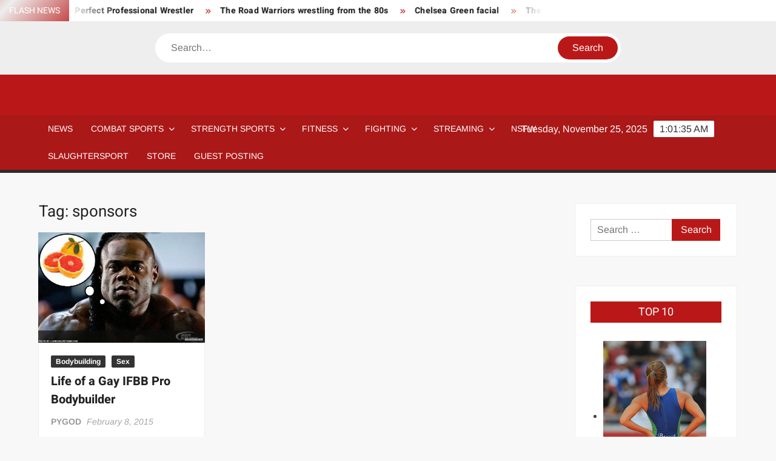

--- FILE ---
content_type: text/html; charset=UTF-8
request_url: https://www.strengthfighter.com/tag/sponsors/
body_size: 22669
content:
<!doctype html>
<html dir="ltr" lang="en-US" prefix="og: https://ogp.me/ns#">
<head>
	<meta charset="UTF-8">
	<meta name="viewport" content="width=device-width">
	<link rel="profile" href="https://gmpg.org/xfn/11">

	<title>sponsors - STRENGTH FIGHTER</title>
			 			 			 			 			 			 			 			 			 			 			 			 			 			 			 			 			 			 			 			 			 			 			 			 			 			 			 			 			 			 			 			 			 			 			 			 			 			 	<style>img:is([sizes="auto" i], [sizes^="auto," i]) { contain-intrinsic-size: 3000px 1500px }</style>
	
		<!-- All in One SEO 4.9.0 - aioseo.com -->
	<meta name="robots" content="max-image-preview:large" />
	<link rel="canonical" href="https://www.strengthfighter.com/tag/sponsors/" />
	<meta name="generator" content="All in One SEO (AIOSEO) 4.9.0" />
		<script type="application/ld+json" class="aioseo-schema">
			{"@context":"https:\/\/schema.org","@graph":[{"@type":"BreadcrumbList","@id":"https:\/\/www.strengthfighter.com\/tag\/sponsors\/#breadcrumblist","itemListElement":[{"@type":"ListItem","@id":"https:\/\/www.strengthfighter.com#listItem","position":1,"name":"Home","item":"https:\/\/www.strengthfighter.com","nextItem":{"@type":"ListItem","@id":"https:\/\/www.strengthfighter.com\/tag\/sponsors\/#listItem","name":"sponsors"}},{"@type":"ListItem","@id":"https:\/\/www.strengthfighter.com\/tag\/sponsors\/#listItem","position":2,"name":"sponsors","previousItem":{"@type":"ListItem","@id":"https:\/\/www.strengthfighter.com#listItem","name":"Home"}}]},{"@type":"CollectionPage","@id":"https:\/\/www.strengthfighter.com\/tag\/sponsors\/#collectionpage","url":"https:\/\/www.strengthfighter.com\/tag\/sponsors\/","name":"sponsors - STRENGTH FIGHTER","inLanguage":"en-US","isPartOf":{"@id":"https:\/\/www.strengthfighter.com\/#website"},"breadcrumb":{"@id":"https:\/\/www.strengthfighter.com\/tag\/sponsors\/#breadcrumblist"}},{"@type":"Organization","@id":"https:\/\/www.strengthfighter.com\/#organization","name":"STRENGTH FIGHTER","description":"Combat Sports & Strength Sports","url":"https:\/\/www.strengthfighter.com\/"},{"@type":"WebSite","@id":"https:\/\/www.strengthfighter.com\/#website","url":"https:\/\/www.strengthfighter.com\/","name":"STRENGTH FIGHTER","description":"Combat Sports & Strength Sports","inLanguage":"en-US","publisher":{"@id":"https:\/\/www.strengthfighter.com\/#organization"}}]}
		</script>
		<!-- All in One SEO -->

<link rel='dns-prefetch' href='//www.googletagmanager.com' />
<link rel='dns-prefetch' href='//pagead2.googlesyndication.com' />
<link rel='dns-prefetch' href='//fundingchoicesmessages.google.com' />
<link rel="alternate" type="application/rss+xml" title="STRENGTH FIGHTER &raquo; Feed" href="https://www.strengthfighter.com/feed/" />
<link rel="alternate" type="application/rss+xml" title="STRENGTH FIGHTER &raquo; Comments Feed" href="https://www.strengthfighter.com/comments/feed/" />
<link rel="alternate" type="application/rss+xml" title="STRENGTH FIGHTER &raquo; sponsors Tag Feed" href="https://www.strengthfighter.com/tag/sponsors/feed/" />
<script type="text/javascript">
/* <![CDATA[ */
window._wpemojiSettings = {"baseUrl":"https:\/\/s.w.org\/images\/core\/emoji\/16.0.1\/72x72\/","ext":".png","svgUrl":"https:\/\/s.w.org\/images\/core\/emoji\/16.0.1\/svg\/","svgExt":".svg","source":{"concatemoji":"https:\/\/www.strengthfighter.com\/wp-includes\/js\/wp-emoji-release.min.js?ver=6.8.3"}};
/*! This file is auto-generated */
!function(s,n){var o,i,e;function c(e){try{var t={supportTests:e,timestamp:(new Date).valueOf()};sessionStorage.setItem(o,JSON.stringify(t))}catch(e){}}function p(e,t,n){e.clearRect(0,0,e.canvas.width,e.canvas.height),e.fillText(t,0,0);var t=new Uint32Array(e.getImageData(0,0,e.canvas.width,e.canvas.height).data),a=(e.clearRect(0,0,e.canvas.width,e.canvas.height),e.fillText(n,0,0),new Uint32Array(e.getImageData(0,0,e.canvas.width,e.canvas.height).data));return t.every(function(e,t){return e===a[t]})}function u(e,t){e.clearRect(0,0,e.canvas.width,e.canvas.height),e.fillText(t,0,0);for(var n=e.getImageData(16,16,1,1),a=0;a<n.data.length;a++)if(0!==n.data[a])return!1;return!0}function f(e,t,n,a){switch(t){case"flag":return n(e,"\ud83c\udff3\ufe0f\u200d\u26a7\ufe0f","\ud83c\udff3\ufe0f\u200b\u26a7\ufe0f")?!1:!n(e,"\ud83c\udde8\ud83c\uddf6","\ud83c\udde8\u200b\ud83c\uddf6")&&!n(e,"\ud83c\udff4\udb40\udc67\udb40\udc62\udb40\udc65\udb40\udc6e\udb40\udc67\udb40\udc7f","\ud83c\udff4\u200b\udb40\udc67\u200b\udb40\udc62\u200b\udb40\udc65\u200b\udb40\udc6e\u200b\udb40\udc67\u200b\udb40\udc7f");case"emoji":return!a(e,"\ud83e\udedf")}return!1}function g(e,t,n,a){var r="undefined"!=typeof WorkerGlobalScope&&self instanceof WorkerGlobalScope?new OffscreenCanvas(300,150):s.createElement("canvas"),o=r.getContext("2d",{willReadFrequently:!0}),i=(o.textBaseline="top",o.font="600 32px Arial",{});return e.forEach(function(e){i[e]=t(o,e,n,a)}),i}function t(e){var t=s.createElement("script");t.src=e,t.defer=!0,s.head.appendChild(t)}"undefined"!=typeof Promise&&(o="wpEmojiSettingsSupports",i=["flag","emoji"],n.supports={everything:!0,everythingExceptFlag:!0},e=new Promise(function(e){s.addEventListener("DOMContentLoaded",e,{once:!0})}),new Promise(function(t){var n=function(){try{var e=JSON.parse(sessionStorage.getItem(o));if("object"==typeof e&&"number"==typeof e.timestamp&&(new Date).valueOf()<e.timestamp+604800&&"object"==typeof e.supportTests)return e.supportTests}catch(e){}return null}();if(!n){if("undefined"!=typeof Worker&&"undefined"!=typeof OffscreenCanvas&&"undefined"!=typeof URL&&URL.createObjectURL&&"undefined"!=typeof Blob)try{var e="postMessage("+g.toString()+"("+[JSON.stringify(i),f.toString(),p.toString(),u.toString()].join(",")+"));",a=new Blob([e],{type:"text/javascript"}),r=new Worker(URL.createObjectURL(a),{name:"wpTestEmojiSupports"});return void(r.onmessage=function(e){c(n=e.data),r.terminate(),t(n)})}catch(e){}c(n=g(i,f,p,u))}t(n)}).then(function(e){for(var t in e)n.supports[t]=e[t],n.supports.everything=n.supports.everything&&n.supports[t],"flag"!==t&&(n.supports.everythingExceptFlag=n.supports.everythingExceptFlag&&n.supports[t]);n.supports.everythingExceptFlag=n.supports.everythingExceptFlag&&!n.supports.flag,n.DOMReady=!1,n.readyCallback=function(){n.DOMReady=!0}}).then(function(){return e}).then(function(){var e;n.supports.everything||(n.readyCallback(),(e=n.source||{}).concatemoji?t(e.concatemoji):e.wpemoji&&e.twemoji&&(t(e.twemoji),t(e.wpemoji)))}))}((window,document),window._wpemojiSettings);
/* ]]> */
</script>

<style id='wp-emoji-styles-inline-css' type='text/css'>

	img.wp-smiley, img.emoji {
		display: inline !important;
		border: none !important;
		box-shadow: none !important;
		height: 1em !important;
		width: 1em !important;
		margin: 0 0.07em !important;
		vertical-align: -0.1em !important;
		background: none !important;
		padding: 0 !important;
	}
</style>
<link rel='stylesheet' id='wp-block-library-css' href='https://www.strengthfighter.com/wp-includes/css/dist/block-library/style.min.css?ver=6.8.3' type='text/css' media='all' />
<style id='classic-theme-styles-inline-css' type='text/css'>
/*! This file is auto-generated */
.wp-block-button__link{color:#fff;background-color:#32373c;border-radius:9999px;box-shadow:none;text-decoration:none;padding:calc(.667em + 2px) calc(1.333em + 2px);font-size:1.125em}.wp-block-file__button{background:#32373c;color:#fff;text-decoration:none}
</style>
<link rel='stylesheet' id='aioseo/css/src/vue/standalone/blocks/table-of-contents/global.scss-css' href='https://www.strengthfighter.com/wp-content/plugins/all-in-one-seo-pack/dist/Lite/assets/css/table-of-contents/global.e90f6d47.css?ver=4.9.0' type='text/css' media='all' />
<link rel='stylesheet' id='convertkit-broadcasts-css' href='https://www.strengthfighter.com/wp-content/plugins/convertkit/resources/frontend/css/broadcasts.css?ver=3.1.0' type='text/css' media='all' />
<link rel='stylesheet' id='convertkit-button-css' href='https://www.strengthfighter.com/wp-content/plugins/convertkit/resources/frontend/css/button.css?ver=3.1.0' type='text/css' media='all' />
<link rel='stylesheet' id='convertkit-form-css' href='https://www.strengthfighter.com/wp-content/plugins/convertkit/resources/frontend/css/form.css?ver=3.1.0' type='text/css' media='all' />
<link rel='stylesheet' id='convertkit-form-builder-field-css' href='https://www.strengthfighter.com/wp-content/plugins/convertkit/resources/frontend/css/form-builder.css?ver=3.1.0' type='text/css' media='all' />
<link rel='stylesheet' id='convertkit-form-builder-css' href='https://www.strengthfighter.com/wp-content/plugins/convertkit/resources/frontend/css/form-builder.css?ver=3.1.0' type='text/css' media='all' />
<style id='global-styles-inline-css' type='text/css'>
:root{--wp--preset--aspect-ratio--square: 1;--wp--preset--aspect-ratio--4-3: 4/3;--wp--preset--aspect-ratio--3-4: 3/4;--wp--preset--aspect-ratio--3-2: 3/2;--wp--preset--aspect-ratio--2-3: 2/3;--wp--preset--aspect-ratio--16-9: 16/9;--wp--preset--aspect-ratio--9-16: 9/16;--wp--preset--color--black: #000000;--wp--preset--color--cyan-bluish-gray: #abb8c3;--wp--preset--color--white: #ffffff;--wp--preset--color--pale-pink: #f78da7;--wp--preset--color--vivid-red: #cf2e2e;--wp--preset--color--luminous-vivid-orange: #ff6900;--wp--preset--color--luminous-vivid-amber: #fcb900;--wp--preset--color--light-green-cyan: #7bdcb5;--wp--preset--color--vivid-green-cyan: #00d084;--wp--preset--color--pale-cyan-blue: #8ed1fc;--wp--preset--color--vivid-cyan-blue: #0693e3;--wp--preset--color--vivid-purple: #9b51e0;--wp--preset--gradient--vivid-cyan-blue-to-vivid-purple: linear-gradient(135deg,rgba(6,147,227,1) 0%,rgb(155,81,224) 100%);--wp--preset--gradient--light-green-cyan-to-vivid-green-cyan: linear-gradient(135deg,rgb(122,220,180) 0%,rgb(0,208,130) 100%);--wp--preset--gradient--luminous-vivid-amber-to-luminous-vivid-orange: linear-gradient(135deg,rgba(252,185,0,1) 0%,rgba(255,105,0,1) 100%);--wp--preset--gradient--luminous-vivid-orange-to-vivid-red: linear-gradient(135deg,rgba(255,105,0,1) 0%,rgb(207,46,46) 100%);--wp--preset--gradient--very-light-gray-to-cyan-bluish-gray: linear-gradient(135deg,rgb(238,238,238) 0%,rgb(169,184,195) 100%);--wp--preset--gradient--cool-to-warm-spectrum: linear-gradient(135deg,rgb(74,234,220) 0%,rgb(151,120,209) 20%,rgb(207,42,186) 40%,rgb(238,44,130) 60%,rgb(251,105,98) 80%,rgb(254,248,76) 100%);--wp--preset--gradient--blush-light-purple: linear-gradient(135deg,rgb(255,206,236) 0%,rgb(152,150,240) 100%);--wp--preset--gradient--blush-bordeaux: linear-gradient(135deg,rgb(254,205,165) 0%,rgb(254,45,45) 50%,rgb(107,0,62) 100%);--wp--preset--gradient--luminous-dusk: linear-gradient(135deg,rgb(255,203,112) 0%,rgb(199,81,192) 50%,rgb(65,88,208) 100%);--wp--preset--gradient--pale-ocean: linear-gradient(135deg,rgb(255,245,203) 0%,rgb(182,227,212) 50%,rgb(51,167,181) 100%);--wp--preset--gradient--electric-grass: linear-gradient(135deg,rgb(202,248,128) 0%,rgb(113,206,126) 100%);--wp--preset--gradient--midnight: linear-gradient(135deg,rgb(2,3,129) 0%,rgb(40,116,252) 100%);--wp--preset--font-size--small: 13px;--wp--preset--font-size--medium: 20px;--wp--preset--font-size--large: 36px;--wp--preset--font-size--x-large: 42px;--wp--preset--spacing--20: 0.44rem;--wp--preset--spacing--30: 0.67rem;--wp--preset--spacing--40: 1rem;--wp--preset--spacing--50: 1.5rem;--wp--preset--spacing--60: 2.25rem;--wp--preset--spacing--70: 3.38rem;--wp--preset--spacing--80: 5.06rem;--wp--preset--shadow--natural: 6px 6px 9px rgba(0, 0, 0, 0.2);--wp--preset--shadow--deep: 12px 12px 50px rgba(0, 0, 0, 0.4);--wp--preset--shadow--sharp: 6px 6px 0px rgba(0, 0, 0, 0.2);--wp--preset--shadow--outlined: 6px 6px 0px -3px rgba(255, 255, 255, 1), 6px 6px rgba(0, 0, 0, 1);--wp--preset--shadow--crisp: 6px 6px 0px rgba(0, 0, 0, 1);}:where(.is-layout-flex){gap: 0.5em;}:where(.is-layout-grid){gap: 0.5em;}body .is-layout-flex{display: flex;}.is-layout-flex{flex-wrap: wrap;align-items: center;}.is-layout-flex > :is(*, div){margin: 0;}body .is-layout-grid{display: grid;}.is-layout-grid > :is(*, div){margin: 0;}:where(.wp-block-columns.is-layout-flex){gap: 2em;}:where(.wp-block-columns.is-layout-grid){gap: 2em;}:where(.wp-block-post-template.is-layout-flex){gap: 1.25em;}:where(.wp-block-post-template.is-layout-grid){gap: 1.25em;}.has-black-color{color: var(--wp--preset--color--black) !important;}.has-cyan-bluish-gray-color{color: var(--wp--preset--color--cyan-bluish-gray) !important;}.has-white-color{color: var(--wp--preset--color--white) !important;}.has-pale-pink-color{color: var(--wp--preset--color--pale-pink) !important;}.has-vivid-red-color{color: var(--wp--preset--color--vivid-red) !important;}.has-luminous-vivid-orange-color{color: var(--wp--preset--color--luminous-vivid-orange) !important;}.has-luminous-vivid-amber-color{color: var(--wp--preset--color--luminous-vivid-amber) !important;}.has-light-green-cyan-color{color: var(--wp--preset--color--light-green-cyan) !important;}.has-vivid-green-cyan-color{color: var(--wp--preset--color--vivid-green-cyan) !important;}.has-pale-cyan-blue-color{color: var(--wp--preset--color--pale-cyan-blue) !important;}.has-vivid-cyan-blue-color{color: var(--wp--preset--color--vivid-cyan-blue) !important;}.has-vivid-purple-color{color: var(--wp--preset--color--vivid-purple) !important;}.has-black-background-color{background-color: var(--wp--preset--color--black) !important;}.has-cyan-bluish-gray-background-color{background-color: var(--wp--preset--color--cyan-bluish-gray) !important;}.has-white-background-color{background-color: var(--wp--preset--color--white) !important;}.has-pale-pink-background-color{background-color: var(--wp--preset--color--pale-pink) !important;}.has-vivid-red-background-color{background-color: var(--wp--preset--color--vivid-red) !important;}.has-luminous-vivid-orange-background-color{background-color: var(--wp--preset--color--luminous-vivid-orange) !important;}.has-luminous-vivid-amber-background-color{background-color: var(--wp--preset--color--luminous-vivid-amber) !important;}.has-light-green-cyan-background-color{background-color: var(--wp--preset--color--light-green-cyan) !important;}.has-vivid-green-cyan-background-color{background-color: var(--wp--preset--color--vivid-green-cyan) !important;}.has-pale-cyan-blue-background-color{background-color: var(--wp--preset--color--pale-cyan-blue) !important;}.has-vivid-cyan-blue-background-color{background-color: var(--wp--preset--color--vivid-cyan-blue) !important;}.has-vivid-purple-background-color{background-color: var(--wp--preset--color--vivid-purple) !important;}.has-black-border-color{border-color: var(--wp--preset--color--black) !important;}.has-cyan-bluish-gray-border-color{border-color: var(--wp--preset--color--cyan-bluish-gray) !important;}.has-white-border-color{border-color: var(--wp--preset--color--white) !important;}.has-pale-pink-border-color{border-color: var(--wp--preset--color--pale-pink) !important;}.has-vivid-red-border-color{border-color: var(--wp--preset--color--vivid-red) !important;}.has-luminous-vivid-orange-border-color{border-color: var(--wp--preset--color--luminous-vivid-orange) !important;}.has-luminous-vivid-amber-border-color{border-color: var(--wp--preset--color--luminous-vivid-amber) !important;}.has-light-green-cyan-border-color{border-color: var(--wp--preset--color--light-green-cyan) !important;}.has-vivid-green-cyan-border-color{border-color: var(--wp--preset--color--vivid-green-cyan) !important;}.has-pale-cyan-blue-border-color{border-color: var(--wp--preset--color--pale-cyan-blue) !important;}.has-vivid-cyan-blue-border-color{border-color: var(--wp--preset--color--vivid-cyan-blue) !important;}.has-vivid-purple-border-color{border-color: var(--wp--preset--color--vivid-purple) !important;}.has-vivid-cyan-blue-to-vivid-purple-gradient-background{background: var(--wp--preset--gradient--vivid-cyan-blue-to-vivid-purple) !important;}.has-light-green-cyan-to-vivid-green-cyan-gradient-background{background: var(--wp--preset--gradient--light-green-cyan-to-vivid-green-cyan) !important;}.has-luminous-vivid-amber-to-luminous-vivid-orange-gradient-background{background: var(--wp--preset--gradient--luminous-vivid-amber-to-luminous-vivid-orange) !important;}.has-luminous-vivid-orange-to-vivid-red-gradient-background{background: var(--wp--preset--gradient--luminous-vivid-orange-to-vivid-red) !important;}.has-very-light-gray-to-cyan-bluish-gray-gradient-background{background: var(--wp--preset--gradient--very-light-gray-to-cyan-bluish-gray) !important;}.has-cool-to-warm-spectrum-gradient-background{background: var(--wp--preset--gradient--cool-to-warm-spectrum) !important;}.has-blush-light-purple-gradient-background{background: var(--wp--preset--gradient--blush-light-purple) !important;}.has-blush-bordeaux-gradient-background{background: var(--wp--preset--gradient--blush-bordeaux) !important;}.has-luminous-dusk-gradient-background{background: var(--wp--preset--gradient--luminous-dusk) !important;}.has-pale-ocean-gradient-background{background: var(--wp--preset--gradient--pale-ocean) !important;}.has-electric-grass-gradient-background{background: var(--wp--preset--gradient--electric-grass) !important;}.has-midnight-gradient-background{background: var(--wp--preset--gradient--midnight) !important;}.has-small-font-size{font-size: var(--wp--preset--font-size--small) !important;}.has-medium-font-size{font-size: var(--wp--preset--font-size--medium) !important;}.has-large-font-size{font-size: var(--wp--preset--font-size--large) !important;}.has-x-large-font-size{font-size: var(--wp--preset--font-size--x-large) !important;}
:where(.wp-block-post-template.is-layout-flex){gap: 1.25em;}:where(.wp-block-post-template.is-layout-grid){gap: 1.25em;}
:where(.wp-block-columns.is-layout-flex){gap: 2em;}:where(.wp-block-columns.is-layout-grid){gap: 2em;}
:root :where(.wp-block-pullquote){font-size: 1.5em;line-height: 1.6;}
</style>
<link rel='stylesheet' id='freenews-style-css' href='https://www.strengthfighter.com/wp-content/themes/freenews/style.css?ver=6.8.3' type='text/css' media='all' />
<style id='freenews-style-inline-css' type='text/css'>

	/* Navigation ________________________ */
	#nav-sticker {
		background-color: ;
	}

	/* Navigation Border________________________ */
	#nav-sticker {
		border-color: ;
	}

	.main-navigation > ul > li.current-menu-item > a, 
	.main-navigation > ul > li.current_page_item > a, 
	.main-navigation > ul > li.current-menu-ancestor > a {
		background-color: ;
	}

	@media only screen and (max-width: 768px) {
		.main-navigation > ul > li.current-menu-item > a, 
		.main-navigation > ul > li.current_page_item > a, 
		.main-navigation > ul > li.current-menu-ancestor > a {
			background-color: transparent;
		}
	}

	/* Top Header________________________ */
	.flash-news-header {
		background: linear-gradient(-45deg, , #EEEEEE, , #333333);
		background-size: 400%;
	}

	.header-social-menu {
		background-color: ;
	}

	/* Site branding ________________________ */
	.header-brand {
		background-color: ;
	}
</style>
<link rel='stylesheet' id='font-awesome-css' href='https://www.strengthfighter.com/wp-content/themes/freenews/assets/library/fontawesome/css/all.min.css?ver=6.8.3' type='text/css' media='all' />
<link rel='stylesheet' id='freenews-google-fonts-css' href='https://www.strengthfighter.com/wp-content/fonts/55ac361b4f0098e5ee72987bf5aaa05c.css' type='text/css' media='all' />
<link rel='stylesheet' id='freenews-style-pro-css' href='https://www.strengthfighter.com/wp-content/plugins/freenews-pro/inc/css/style-pro.css?ver=6.8.3' type='text/css' media='all' />
<script type="text/javascript" src="https://www.strengthfighter.com/wp-includes/js/jquery/jquery.min.js?ver=3.7.1" id="jquery-core-js"></script>
<script type="text/javascript" src="https://www.strengthfighter.com/wp-includes/js/jquery/jquery-migrate.min.js?ver=3.4.1" id="jquery-migrate-js"></script>
<script type="text/javascript" src="https://www.strengthfighter.com/wp-content/themes/freenews/assets/js/global.js?ver=1" id="freenews-global-js"></script>

<!-- Google tag (gtag.js) snippet added by Site Kit -->
<!-- Google Analytics snippet added by Site Kit -->
<script type="text/javascript" src="https://www.googletagmanager.com/gtag/js?id=GT-MR4FZF" id="google_gtagjs-js" async></script>
<script type="text/javascript" id="google_gtagjs-js-after">
/* <![CDATA[ */
window.dataLayer = window.dataLayer || [];function gtag(){dataLayer.push(arguments);}
gtag("set","linker",{"domains":["www.strengthfighter.com"]});
gtag("js", new Date());
gtag("set", "developer_id.dZTNiMT", true);
gtag("config", "GT-MR4FZF");
/* ]]> */
</script>
<link rel="https://api.w.org/" href="https://www.strengthfighter.com/wp-json/" /><link rel="alternate" title="JSON" type="application/json" href="https://www.strengthfighter.com/wp-json/wp/v2/tags/601" /><link rel="EditURI" type="application/rsd+xml" title="RSD" href="https://www.strengthfighter.com/xmlrpc.php?rsd" />
<meta name="generator" content="WordPress 6.8.3" />
<meta name="generator" content="Site Kit by Google 1.166.0" />
<!-- Google AdSense meta tags added by Site Kit -->
<meta name="google-adsense-platform-account" content="ca-host-pub-2644536267352236">
<meta name="google-adsense-platform-domain" content="sitekit.withgoogle.com">
<!-- End Google AdSense meta tags added by Site Kit -->
		<style type="text/css">
					.site-title a,
			.site-description,
			.has-header-image .site-title a,
			.has-header-image .site-description,
			.has-top-bg-image .site-title a,
			.has-top-bg-image .site-description {
				position: absolute;
				clip: rect(1px, 1px, 1px, 1px);
			}
				</style>
		
<!-- Google Tag Manager snippet added by Site Kit -->
<script type="text/javascript">
/* <![CDATA[ */

			( function( w, d, s, l, i ) {
				w[l] = w[l] || [];
				w[l].push( {'gtm.start': new Date().getTime(), event: 'gtm.js'} );
				var f = d.getElementsByTagName( s )[0],
					j = d.createElement( s ), dl = l != 'dataLayer' ? '&l=' + l : '';
				j.async = true;
				j.src = 'https://www.googletagmanager.com/gtm.js?id=' + i + dl;
				f.parentNode.insertBefore( j, f );
			} )( window, document, 'script', 'dataLayer', 'GTM-5XVV9PC' );
			
/* ]]> */
</script>

<!-- End Google Tag Manager snippet added by Site Kit -->

<!-- Google AdSense snippet added by Site Kit -->
<script type="text/javascript" async="async" src="https://pagead2.googlesyndication.com/pagead/js/adsbygoogle.js?client=ca-pub-9443129055504603&amp;host=ca-host-pub-2644536267352236" crossorigin="anonymous"></script>

<!-- End Google AdSense snippet added by Site Kit -->

<!-- Google AdSense Ad Blocking Recovery snippet added by Site Kit -->
<script async src="https://fundingchoicesmessages.google.com/i/pub-9443129055504603?ers=1" nonce="7ly_1It6vqZX66JX07ydgg"></script><script nonce="7ly_1It6vqZX66JX07ydgg">(function() {function signalGooglefcPresent() {if (!window.frames['googlefcPresent']) {if (document.body) {const iframe = document.createElement('iframe'); iframe.style = 'width: 0; height: 0; border: none; z-index: -1000; left: -1000px; top: -1000px;'; iframe.style.display = 'none'; iframe.name = 'googlefcPresent'; document.body.appendChild(iframe);} else {setTimeout(signalGooglefcPresent, 0);}}}signalGooglefcPresent();})();</script>
<!-- End Google AdSense Ad Blocking Recovery snippet added by Site Kit -->

<!-- Google AdSense Ad Blocking Recovery Error Protection snippet added by Site Kit -->
<script>(function(){'use strict';function aa(a){var b=0;return function(){return b<a.length?{done:!1,value:a[b++]}:{done:!0}}}var ba=typeof Object.defineProperties=="function"?Object.defineProperty:function(a,b,c){if(a==Array.prototype||a==Object.prototype)return a;a[b]=c.value;return a};
function ca(a){a=["object"==typeof globalThis&&globalThis,a,"object"==typeof window&&window,"object"==typeof self&&self,"object"==typeof global&&global];for(var b=0;b<a.length;++b){var c=a[b];if(c&&c.Math==Math)return c}throw Error("Cannot find global object");}var da=ca(this);function l(a,b){if(b)a:{var c=da;a=a.split(".");for(var d=0;d<a.length-1;d++){var e=a[d];if(!(e in c))break a;c=c[e]}a=a[a.length-1];d=c[a];b=b(d);b!=d&&b!=null&&ba(c,a,{configurable:!0,writable:!0,value:b})}}
function ea(a){return a.raw=a}function n(a){var b=typeof Symbol!="undefined"&&Symbol.iterator&&a[Symbol.iterator];if(b)return b.call(a);if(typeof a.length=="number")return{next:aa(a)};throw Error(String(a)+" is not an iterable or ArrayLike");}function fa(a){for(var b,c=[];!(b=a.next()).done;)c.push(b.value);return c}var ha=typeof Object.create=="function"?Object.create:function(a){function b(){}b.prototype=a;return new b},p;
if(typeof Object.setPrototypeOf=="function")p=Object.setPrototypeOf;else{var q;a:{var ja={a:!0},ka={};try{ka.__proto__=ja;q=ka.a;break a}catch(a){}q=!1}p=q?function(a,b){a.__proto__=b;if(a.__proto__!==b)throw new TypeError(a+" is not extensible");return a}:null}var la=p;
function t(a,b){a.prototype=ha(b.prototype);a.prototype.constructor=a;if(la)la(a,b);else for(var c in b)if(c!="prototype")if(Object.defineProperties){var d=Object.getOwnPropertyDescriptor(b,c);d&&Object.defineProperty(a,c,d)}else a[c]=b[c];a.A=b.prototype}function ma(){for(var a=Number(this),b=[],c=a;c<arguments.length;c++)b[c-a]=arguments[c];return b}l("Object.is",function(a){return a?a:function(b,c){return b===c?b!==0||1/b===1/c:b!==b&&c!==c}});
l("Array.prototype.includes",function(a){return a?a:function(b,c){var d=this;d instanceof String&&(d=String(d));var e=d.length;c=c||0;for(c<0&&(c=Math.max(c+e,0));c<e;c++){var f=d[c];if(f===b||Object.is(f,b))return!0}return!1}});
l("String.prototype.includes",function(a){return a?a:function(b,c){if(this==null)throw new TypeError("The 'this' value for String.prototype.includes must not be null or undefined");if(b instanceof RegExp)throw new TypeError("First argument to String.prototype.includes must not be a regular expression");return this.indexOf(b,c||0)!==-1}});l("Number.MAX_SAFE_INTEGER",function(){return 9007199254740991});
l("Number.isFinite",function(a){return a?a:function(b){return typeof b!=="number"?!1:!isNaN(b)&&b!==Infinity&&b!==-Infinity}});l("Number.isInteger",function(a){return a?a:function(b){return Number.isFinite(b)?b===Math.floor(b):!1}});l("Number.isSafeInteger",function(a){return a?a:function(b){return Number.isInteger(b)&&Math.abs(b)<=Number.MAX_SAFE_INTEGER}});
l("Math.trunc",function(a){return a?a:function(b){b=Number(b);if(isNaN(b)||b===Infinity||b===-Infinity||b===0)return b;var c=Math.floor(Math.abs(b));return b<0?-c:c}});/*

 Copyright The Closure Library Authors.
 SPDX-License-Identifier: Apache-2.0
*/
var u=this||self;function v(a,b){a:{var c=["CLOSURE_FLAGS"];for(var d=u,e=0;e<c.length;e++)if(d=d[c[e]],d==null){c=null;break a}c=d}a=c&&c[a];return a!=null?a:b}function w(a){return a};function na(a){u.setTimeout(function(){throw a;},0)};var oa=v(610401301,!1),pa=v(188588736,!0),qa=v(645172343,v(1,!0));var x,ra=u.navigator;x=ra?ra.userAgentData||null:null;function z(a){return oa?x?x.brands.some(function(b){return(b=b.brand)&&b.indexOf(a)!=-1}):!1:!1}function A(a){var b;a:{if(b=u.navigator)if(b=b.userAgent)break a;b=""}return b.indexOf(a)!=-1};function B(){return oa?!!x&&x.brands.length>0:!1}function C(){return B()?z("Chromium"):(A("Chrome")||A("CriOS"))&&!(B()?0:A("Edge"))||A("Silk")};var sa=B()?!1:A("Trident")||A("MSIE");!A("Android")||C();C();A("Safari")&&(C()||(B()?0:A("Coast"))||(B()?0:A("Opera"))||(B()?0:A("Edge"))||(B()?z("Microsoft Edge"):A("Edg/"))||B()&&z("Opera"));var ta={},D=null;var ua=typeof Uint8Array!=="undefined",va=!sa&&typeof btoa==="function";var wa;function E(){return typeof BigInt==="function"};var F=typeof Symbol==="function"&&typeof Symbol()==="symbol";function xa(a){return typeof Symbol==="function"&&typeof Symbol()==="symbol"?Symbol():a}var G=xa(),ya=xa("2ex");var za=F?function(a,b){a[G]|=b}:function(a,b){a.g!==void 0?a.g|=b:Object.defineProperties(a,{g:{value:b,configurable:!0,writable:!0,enumerable:!1}})},H=F?function(a){return a[G]|0}:function(a){return a.g|0},I=F?function(a){return a[G]}:function(a){return a.g},J=F?function(a,b){a[G]=b}:function(a,b){a.g!==void 0?a.g=b:Object.defineProperties(a,{g:{value:b,configurable:!0,writable:!0,enumerable:!1}})};function Aa(a,b){J(b,(a|0)&-14591)}function Ba(a,b){J(b,(a|34)&-14557)};var K={},Ca={};function Da(a){return!(!a||typeof a!=="object"||a.g!==Ca)}function Ea(a){return a!==null&&typeof a==="object"&&!Array.isArray(a)&&a.constructor===Object}function L(a,b,c){if(!Array.isArray(a)||a.length)return!1;var d=H(a);if(d&1)return!0;if(!(b&&(Array.isArray(b)?b.includes(c):b.has(c))))return!1;J(a,d|1);return!0};var M=0,N=0;function Fa(a){var b=a>>>0;M=b;N=(a-b)/4294967296>>>0}function Ga(a){if(a<0){Fa(-a);var b=n(Ha(M,N));a=b.next().value;b=b.next().value;M=a>>>0;N=b>>>0}else Fa(a)}function Ia(a,b){b>>>=0;a>>>=0;if(b<=2097151)var c=""+(4294967296*b+a);else E()?c=""+(BigInt(b)<<BigInt(32)|BigInt(a)):(c=(a>>>24|b<<8)&16777215,b=b>>16&65535,a=(a&16777215)+c*6777216+b*6710656,c+=b*8147497,b*=2,a>=1E7&&(c+=a/1E7>>>0,a%=1E7),c>=1E7&&(b+=c/1E7>>>0,c%=1E7),c=b+Ja(c)+Ja(a));return c}
function Ja(a){a=String(a);return"0000000".slice(a.length)+a}function Ha(a,b){b=~b;a?a=~a+1:b+=1;return[a,b]};var Ka=/^-?([1-9][0-9]*|0)(\.[0-9]+)?$/;var O;function La(a,b){O=b;a=new a(b);O=void 0;return a}
function P(a,b,c){a==null&&(a=O);O=void 0;if(a==null){var d=96;c?(a=[c],d|=512):a=[];b&&(d=d&-16760833|(b&1023)<<14)}else{if(!Array.isArray(a))throw Error("narr");d=H(a);if(d&2048)throw Error("farr");if(d&64)return a;d|=64;if(c&&(d|=512,c!==a[0]))throw Error("mid");a:{c=a;var e=c.length;if(e){var f=e-1;if(Ea(c[f])){d|=256;b=f-(+!!(d&512)-1);if(b>=1024)throw Error("pvtlmt");d=d&-16760833|(b&1023)<<14;break a}}if(b){b=Math.max(b,e-(+!!(d&512)-1));if(b>1024)throw Error("spvt");d=d&-16760833|(b&1023)<<
14}}}J(a,d);return a};function Ma(a){switch(typeof a){case "number":return isFinite(a)?a:String(a);case "boolean":return a?1:0;case "object":if(a)if(Array.isArray(a)){if(L(a,void 0,0))return}else if(ua&&a!=null&&a instanceof Uint8Array){if(va){for(var b="",c=0,d=a.length-10240;c<d;)b+=String.fromCharCode.apply(null,a.subarray(c,c+=10240));b+=String.fromCharCode.apply(null,c?a.subarray(c):a);a=btoa(b)}else{b===void 0&&(b=0);if(!D){D={};c="ABCDEFGHIJKLMNOPQRSTUVWXYZabcdefghijklmnopqrstuvwxyz0123456789".split("");d=["+/=",
"+/","-_=","-_.","-_"];for(var e=0;e<5;e++){var f=c.concat(d[e].split(""));ta[e]=f;for(var g=0;g<f.length;g++){var h=f[g];D[h]===void 0&&(D[h]=g)}}}b=ta[b];c=Array(Math.floor(a.length/3));d=b[64]||"";for(e=f=0;f<a.length-2;f+=3){var k=a[f],m=a[f+1];h=a[f+2];g=b[k>>2];k=b[(k&3)<<4|m>>4];m=b[(m&15)<<2|h>>6];h=b[h&63];c[e++]=g+k+m+h}g=0;h=d;switch(a.length-f){case 2:g=a[f+1],h=b[(g&15)<<2]||d;case 1:a=a[f],c[e]=b[a>>2]+b[(a&3)<<4|g>>4]+h+d}a=c.join("")}return a}}return a};function Na(a,b,c){a=Array.prototype.slice.call(a);var d=a.length,e=b&256?a[d-1]:void 0;d+=e?-1:0;for(b=b&512?1:0;b<d;b++)a[b]=c(a[b]);if(e){b=a[b]={};for(var f in e)Object.prototype.hasOwnProperty.call(e,f)&&(b[f]=c(e[f]))}return a}function Oa(a,b,c,d,e){if(a!=null){if(Array.isArray(a))a=L(a,void 0,0)?void 0:e&&H(a)&2?a:Pa(a,b,c,d!==void 0,e);else if(Ea(a)){var f={},g;for(g in a)Object.prototype.hasOwnProperty.call(a,g)&&(f[g]=Oa(a[g],b,c,d,e));a=f}else a=b(a,d);return a}}
function Pa(a,b,c,d,e){var f=d||c?H(a):0;d=d?!!(f&32):void 0;a=Array.prototype.slice.call(a);for(var g=0;g<a.length;g++)a[g]=Oa(a[g],b,c,d,e);c&&c(f,a);return a}function Qa(a){return a.s===K?a.toJSON():Ma(a)};function Ra(a,b,c){c=c===void 0?Ba:c;if(a!=null){if(ua&&a instanceof Uint8Array)return b?a:new Uint8Array(a);if(Array.isArray(a)){var d=H(a);if(d&2)return a;b&&(b=d===0||!!(d&32)&&!(d&64||!(d&16)));return b?(J(a,(d|34)&-12293),a):Pa(a,Ra,d&4?Ba:c,!0,!0)}a.s===K&&(c=a.h,d=I(c),a=d&2?a:La(a.constructor,Sa(c,d,!0)));return a}}function Sa(a,b,c){var d=c||b&2?Ba:Aa,e=!!(b&32);a=Na(a,b,function(f){return Ra(f,e,d)});za(a,32|(c?2:0));return a};function Ta(a,b){a=a.h;return Ua(a,I(a),b)}function Va(a,b,c,d){b=d+(+!!(b&512)-1);if(!(b<0||b>=a.length||b>=c))return a[b]}
function Ua(a,b,c,d){if(c===-1)return null;var e=b>>14&1023||536870912;if(c>=e){if(b&256)return a[a.length-1][c]}else{var f=a.length;if(d&&b&256&&(d=a[f-1][c],d!=null)){if(Va(a,b,e,c)&&ya!=null){var g;a=(g=wa)!=null?g:wa={};g=a[ya]||0;g>=4||(a[ya]=g+1,g=Error(),g.__closure__error__context__984382||(g.__closure__error__context__984382={}),g.__closure__error__context__984382.severity="incident",na(g))}return d}return Va(a,b,e,c)}}
function Wa(a,b,c,d,e){var f=b>>14&1023||536870912;if(c>=f||e&&!qa){var g=b;if(b&256)e=a[a.length-1];else{if(d==null)return;e=a[f+(+!!(b&512)-1)]={};g|=256}e[c]=d;c<f&&(a[c+(+!!(b&512)-1)]=void 0);g!==b&&J(a,g)}else a[c+(+!!(b&512)-1)]=d,b&256&&(a=a[a.length-1],c in a&&delete a[c])}
function Xa(a,b){var c=Ya;var d=d===void 0?!1:d;var e=a.h;var f=I(e),g=Ua(e,f,b,d);if(g!=null&&typeof g==="object"&&g.s===K)c=g;else if(Array.isArray(g)){var h=H(g),k=h;k===0&&(k|=f&32);k|=f&2;k!==h&&J(g,k);c=new c(g)}else c=void 0;c!==g&&c!=null&&Wa(e,f,b,c,d);e=c;if(e==null)return e;a=a.h;f=I(a);f&2||(g=e,c=g.h,h=I(c),g=h&2?La(g.constructor,Sa(c,h,!1)):g,g!==e&&(e=g,Wa(a,f,b,e,d)));return e}function Za(a,b){a=Ta(a,b);return a==null||typeof a==="string"?a:void 0}
function $a(a,b){var c=c===void 0?0:c;a=Ta(a,b);if(a!=null)if(b=typeof a,b==="number"?Number.isFinite(a):b!=="string"?0:Ka.test(a))if(typeof a==="number"){if(a=Math.trunc(a),!Number.isSafeInteger(a)){Ga(a);b=M;var d=N;if(a=d&2147483648)b=~b+1>>>0,d=~d>>>0,b==0&&(d=d+1>>>0);b=d*4294967296+(b>>>0);a=a?-b:b}}else if(b=Math.trunc(Number(a)),Number.isSafeInteger(b))a=String(b);else{if(b=a.indexOf("."),b!==-1&&(a=a.substring(0,b)),!(a[0]==="-"?a.length<20||a.length===20&&Number(a.substring(0,7))>-922337:
a.length<19||a.length===19&&Number(a.substring(0,6))<922337)){if(a.length<16)Ga(Number(a));else if(E())a=BigInt(a),M=Number(a&BigInt(4294967295))>>>0,N=Number(a>>BigInt(32)&BigInt(4294967295));else{b=+(a[0]==="-");N=M=0;d=a.length;for(var e=b,f=(d-b)%6+b;f<=d;e=f,f+=6)e=Number(a.slice(e,f)),N*=1E6,M=M*1E6+e,M>=4294967296&&(N+=Math.trunc(M/4294967296),N>>>=0,M>>>=0);b&&(b=n(Ha(M,N)),a=b.next().value,b=b.next().value,M=a,N=b)}a=M;b=N;b&2147483648?E()?a=""+(BigInt(b|0)<<BigInt(32)|BigInt(a>>>0)):(b=
n(Ha(a,b)),a=b.next().value,b=b.next().value,a="-"+Ia(a,b)):a=Ia(a,b)}}else a=void 0;return a!=null?a:c}function R(a,b){var c=c===void 0?"":c;a=Za(a,b);return a!=null?a:c};var S;function T(a,b,c){this.h=P(a,b,c)}T.prototype.toJSON=function(){return ab(this)};T.prototype.s=K;T.prototype.toString=function(){try{return S=!0,ab(this).toString()}finally{S=!1}};
function ab(a){var b=S?a.h:Pa(a.h,Qa,void 0,void 0,!1);var c=!S;var d=pa?void 0:a.constructor.v;var e=I(c?a.h:b);if(a=b.length){var f=b[a-1],g=Ea(f);g?a--:f=void 0;e=+!!(e&512)-1;var h=b;if(g){b:{var k=f;var m={};g=!1;if(k)for(var r in k)if(Object.prototype.hasOwnProperty.call(k,r))if(isNaN(+r))m[r]=k[r];else{var y=k[r];Array.isArray(y)&&(L(y,d,+r)||Da(y)&&y.size===0)&&(y=null);y==null&&(g=!0);y!=null&&(m[r]=y)}if(g){for(var Q in m)break b;m=null}else m=k}k=m==null?f!=null:m!==f}for(var ia;a>0;a--){Q=
a-1;r=h[Q];Q-=e;if(!(r==null||L(r,d,Q)||Da(r)&&r.size===0))break;ia=!0}if(h!==b||k||ia){if(!c)h=Array.prototype.slice.call(h,0,a);else if(ia||k||m)h.length=a;m&&h.push(m)}b=h}return b};function bb(a){return function(b){if(b==null||b=="")b=new a;else{b=JSON.parse(b);if(!Array.isArray(b))throw Error("dnarr");za(b,32);b=La(a,b)}return b}};function cb(a){this.h=P(a)}t(cb,T);var db=bb(cb);var U;function V(a){this.g=a}V.prototype.toString=function(){return this.g+""};var eb={};function fb(a){if(U===void 0){var b=null;var c=u.trustedTypes;if(c&&c.createPolicy){try{b=c.createPolicy("goog#html",{createHTML:w,createScript:w,createScriptURL:w})}catch(d){u.console&&u.console.error(d.message)}U=b}else U=b}a=(b=U)?b.createScriptURL(a):a;return new V(a,eb)};/*

 SPDX-License-Identifier: Apache-2.0
*/
function gb(a){var b=ma.apply(1,arguments);if(b.length===0)return fb(a[0]);for(var c=a[0],d=0;d<b.length;d++)c+=encodeURIComponent(b[d])+a[d+1];return fb(c)};function hb(a,b){a.src=b instanceof V&&b.constructor===V?b.g:"type_error:TrustedResourceUrl";var c,d;(c=(b=(d=(c=(a.ownerDocument&&a.ownerDocument.defaultView||window).document).querySelector)==null?void 0:d.call(c,"script[nonce]"))?b.nonce||b.getAttribute("nonce")||"":"")&&a.setAttribute("nonce",c)};function ib(){return Math.floor(Math.random()*2147483648).toString(36)+Math.abs(Math.floor(Math.random()*2147483648)^Date.now()).toString(36)};function jb(a,b){b=String(b);a.contentType==="application/xhtml+xml"&&(b=b.toLowerCase());return a.createElement(b)}function kb(a){this.g=a||u.document||document};function lb(a){a=a===void 0?document:a;return a.createElement("script")};function mb(a,b,c,d,e,f){try{var g=a.g,h=lb(g);h.async=!0;hb(h,b);g.head.appendChild(h);h.addEventListener("load",function(){e();d&&g.head.removeChild(h)});h.addEventListener("error",function(){c>0?mb(a,b,c-1,d,e,f):(d&&g.head.removeChild(h),f())})}catch(k){f()}};var nb=u.atob("aHR0cHM6Ly93d3cuZ3N0YXRpYy5jb20vaW1hZ2VzL2ljb25zL21hdGVyaWFsL3N5c3RlbS8xeC93YXJuaW5nX2FtYmVyXzI0ZHAucG5n"),ob=u.atob("WW91IGFyZSBzZWVpbmcgdGhpcyBtZXNzYWdlIGJlY2F1c2UgYWQgb3Igc2NyaXB0IGJsb2NraW5nIHNvZnR3YXJlIGlzIGludGVyZmVyaW5nIHdpdGggdGhpcyBwYWdlLg=="),pb=u.atob("RGlzYWJsZSBhbnkgYWQgb3Igc2NyaXB0IGJsb2NraW5nIHNvZnR3YXJlLCB0aGVuIHJlbG9hZCB0aGlzIHBhZ2Uu");function qb(a,b,c){this.i=a;this.u=b;this.o=c;this.g=null;this.j=[];this.m=!1;this.l=new kb(this.i)}
function rb(a){if(a.i.body&&!a.m){var b=function(){sb(a);u.setTimeout(function(){tb(a,3)},50)};mb(a.l,a.u,2,!0,function(){u[a.o]||b()},b);a.m=!0}}
function sb(a){for(var b=W(1,5),c=0;c<b;c++){var d=X(a);a.i.body.appendChild(d);a.j.push(d)}b=X(a);b.style.bottom="0";b.style.left="0";b.style.position="fixed";b.style.width=W(100,110).toString()+"%";b.style.zIndex=W(2147483544,2147483644).toString();b.style.backgroundColor=ub(249,259,242,252,219,229);b.style.boxShadow="0 0 12px #888";b.style.color=ub(0,10,0,10,0,10);b.style.display="flex";b.style.justifyContent="center";b.style.fontFamily="Roboto, Arial";c=X(a);c.style.width=W(80,85).toString()+
"%";c.style.maxWidth=W(750,775).toString()+"px";c.style.margin="24px";c.style.display="flex";c.style.alignItems="flex-start";c.style.justifyContent="center";d=jb(a.l.g,"IMG");d.className=ib();d.src=nb;d.alt="Warning icon";d.style.height="24px";d.style.width="24px";d.style.paddingRight="16px";var e=X(a),f=X(a);f.style.fontWeight="bold";f.textContent=ob;var g=X(a);g.textContent=pb;Y(a,e,f);Y(a,e,g);Y(a,c,d);Y(a,c,e);Y(a,b,c);a.g=b;a.i.body.appendChild(a.g);b=W(1,5);for(c=0;c<b;c++)d=X(a),a.i.body.appendChild(d),
a.j.push(d)}function Y(a,b,c){for(var d=W(1,5),e=0;e<d;e++){var f=X(a);b.appendChild(f)}b.appendChild(c);c=W(1,5);for(d=0;d<c;d++)e=X(a),b.appendChild(e)}function W(a,b){return Math.floor(a+Math.random()*(b-a))}function ub(a,b,c,d,e,f){return"rgb("+W(Math.max(a,0),Math.min(b,255)).toString()+","+W(Math.max(c,0),Math.min(d,255)).toString()+","+W(Math.max(e,0),Math.min(f,255)).toString()+")"}function X(a){a=jb(a.l.g,"DIV");a.className=ib();return a}
function tb(a,b){b<=0||a.g!=null&&a.g.offsetHeight!==0&&a.g.offsetWidth!==0||(vb(a),sb(a),u.setTimeout(function(){tb(a,b-1)},50))}function vb(a){for(var b=n(a.j),c=b.next();!c.done;c=b.next())(c=c.value)&&c.parentNode&&c.parentNode.removeChild(c);a.j=[];(b=a.g)&&b.parentNode&&b.parentNode.removeChild(b);a.g=null};function wb(a,b,c,d,e){function f(k){document.body?g(document.body):k>0?u.setTimeout(function(){f(k-1)},e):b()}function g(k){k.appendChild(h);u.setTimeout(function(){h?(h.offsetHeight!==0&&h.offsetWidth!==0?b():a(),h.parentNode&&h.parentNode.removeChild(h)):a()},d)}var h=xb(c);f(3)}function xb(a){var b=document.createElement("div");b.className=a;b.style.width="1px";b.style.height="1px";b.style.position="absolute";b.style.left="-10000px";b.style.top="-10000px";b.style.zIndex="-10000";return b};function Ya(a){this.h=P(a)}t(Ya,T);function yb(a){this.h=P(a)}t(yb,T);var zb=bb(yb);function Ab(a){if(!a)return null;a=Za(a,4);var b;a===null||a===void 0?b=null:b=fb(a);return b};var Bb=ea([""]),Cb=ea([""]);function Db(a,b){this.m=a;this.o=new kb(a.document);this.g=b;this.j=R(this.g,1);this.u=Ab(Xa(this.g,2))||gb(Bb);this.i=!1;b=Ab(Xa(this.g,13))||gb(Cb);this.l=new qb(a.document,b,R(this.g,12))}Db.prototype.start=function(){Eb(this)};
function Eb(a){Fb(a);mb(a.o,a.u,3,!1,function(){a:{var b=a.j;var c=u.btoa(b);if(c=u[c]){try{var d=db(u.atob(c))}catch(e){b=!1;break a}b=b===Za(d,1)}else b=!1}b?Z(a,R(a.g,14)):(Z(a,R(a.g,8)),rb(a.l))},function(){wb(function(){Z(a,R(a.g,7));rb(a.l)},function(){return Z(a,R(a.g,6))},R(a.g,9),$a(a.g,10),$a(a.g,11))})}function Z(a,b){a.i||(a.i=!0,a=new a.m.XMLHttpRequest,a.open("GET",b,!0),a.send())}function Fb(a){var b=u.btoa(a.j);a.m[b]&&Z(a,R(a.g,5))};(function(a,b){u[a]=function(){var c=ma.apply(0,arguments);u[a]=function(){};b.call.apply(b,[null].concat(c instanceof Array?c:fa(n(c))))}})("__h82AlnkH6D91__",function(a){typeof window.atob==="function"&&(new Db(window,zb(window.atob(a)))).start()});}).call(this);

window.__h82AlnkH6D91__("[base64]/[base64]/[base64]/[base64]");</script>
<!-- End Google AdSense Ad Blocking Recovery Error Protection snippet added by Site Kit -->
<link rel="icon" href="https://www.strengthfighter.com/wp-content/uploads/2024/08/cropped-Strength-Fighter-193-x-193-icon-1-32x32.png" sizes="32x32" />
<link rel="icon" href="https://www.strengthfighter.com/wp-content/uploads/2024/08/cropped-Strength-Fighter-193-x-193-icon-1-192x192.png" sizes="192x192" />
<link rel="apple-touch-icon" href="https://www.strengthfighter.com/wp-content/uploads/2024/08/cropped-Strength-Fighter-193-x-193-icon-1-180x180.png" />
<meta name="msapplication-TileImage" content="https://www.strengthfighter.com/wp-content/uploads/2024/08/cropped-Strength-Fighter-193-x-193-icon-1-270x270.png" />
</head>

<body class="archive tag tag-sponsors tag-601 wp-theme-freenews hfeed has-sidebar">
			<!-- Google Tag Manager (noscript) snippet added by Site Kit -->
		<noscript>
			<iframe src="https://www.googletagmanager.com/ns.html?id=GTM-5XVV9PC" height="0" width="0" style="display:none;visibility:hidden"></iframe>
		</noscript>
		<!-- End Google Tag Manager (noscript) snippet added by Site Kit -->
		<div id="page" class="site">
	<a class="skip-link screen-reader-text" href="#content">Skip to content</a>

	
	<header id="masthead" class="site-header">
		<div id="main-header" class="main-header">
			<div class="navigation-top">
        		<div class="wrap">
            	<div id="site-header-menu" class="site-header-menu">
               	<nav class="main-navigation" aria-label="Primary Menu" role="navigation">
							    <button class="menu-toggle" aria-controls="primary-menu" aria-expanded="false">
        <span class="toggle-text">Menu</span>
        <span class="toggle-bar"></span>
    </button>

    <ul id="primary-menu" class="menu nav-menu"><li id="menu-item-14274" class="menu-item menu-item-type-custom menu-item-object-custom menu-item-home menu-item-14274"><a href="https://www.strengthfighter.com/">NEWS</a></li>
<li id="menu-item-13883" class="menu-item menu-item-type-taxonomy menu-item-object-category menu-item-has-children menu-item-13883 category-color-8820"><a href="https://www.strengthfighter.com/category/combat-sports/">COMBAT SPORTS</a>
<ul class="sub-menu">
	<li id="menu-item-13888" class="menu-item menu-item-type-taxonomy menu-item-object-category menu-item-13888 category-color-8801"><a href="https://www.strengthfighter.com/category/boxing/">Boxing</a></li>
	<li id="menu-item-13886" class="menu-item menu-item-type-taxonomy menu-item-object-category menu-item-13886 category-color-8779"><a href="https://www.strengthfighter.com/category/bkb-bare-knuckle-boxing/">BKB Bare Knuckle Boxing</a></li>
	<li id="menu-item-13605" class="menu-item menu-item-type-taxonomy menu-item-object-category menu-item-13605 category-color-8786"><a href="https://www.strengthfighter.com/category/mma-mixed-martial-arts/">MMA</a></li>
	<li id="menu-item-13891" class="menu-item menu-item-type-taxonomy menu-item-object-category menu-item-13891 category-color-8819"><a href="https://www.strengthfighter.com/category/nfl-football/">NFL Football</a></li>
	<li id="menu-item-13604" class="menu-item menu-item-type-taxonomy menu-item-object-category menu-item-13604 category-color-8780"><a href="https://www.strengthfighter.com/category/pro-wrestling/">Pro Wrestling</a></li>
	<li id="menu-item-14116" class="menu-item menu-item-type-post_type menu-item-object-post menu-item-14116"><a href="https://www.strengthfighter.com/the-perfect-combat-sport-everything-combat-sports-ought-to-be/">SLAUGHTERSPORT.COM The Perfect Combat Sport</a></li>
	<li id="menu-item-14162" class="menu-item menu-item-type-taxonomy menu-item-object-category menu-item-14162 category-color-8942"><a href="https://www.strengthfighter.com/category/toughman-contest/">Toughman Contest</a></li>
	<li id="menu-item-13895" class="menu-item menu-item-type-taxonomy menu-item-object-category menu-item-13895 category-color-8835"><a href="https://www.strengthfighter.com/category/underground-fighting/">Underground Fighting</a></li>
</ul>
</li>
<li id="menu-item-13884" class="menu-item menu-item-type-taxonomy menu-item-object-category menu-item-has-children menu-item-13884 category-color-8830"><a href="https://www.strengthfighter.com/category/strength-sports/">STRENGTH SPORTS</a>
<ul class="sub-menu">
	<li id="menu-item-13999" class="menu-item menu-item-type-taxonomy menu-item-object-category menu-item-13999 category-color-8902"><a href="https://www.strengthfighter.com/category/arm-wrestling/">Arm Wrestling</a></li>
	<li id="menu-item-14145" class="menu-item menu-item-type-taxonomy menu-item-object-category menu-item-14145 category-color-8941"><a href="https://www.strengthfighter.com/category/crossfit/">CrossFit</a></li>
	<li id="menu-item-13887" class="menu-item menu-item-type-taxonomy menu-item-object-category menu-item-13887 category-color-8881"><a href="https://www.strengthfighter.com/category/bodybuilding/">Bodybuilding</a></li>
	<li id="menu-item-13892" class="menu-item menu-item-type-taxonomy menu-item-object-category menu-item-13892 category-color-8875"><a href="https://www.strengthfighter.com/category/olympic-weightlifting/">Olympic Weightlifting</a></li>
	<li id="menu-item-14090" class="menu-item menu-item-type-taxonomy menu-item-object-category menu-item-14090 category-color-8898"><a href="https://www.strengthfighter.com/category/powerlifting/">Powerlifting</a></li>
	<li id="menu-item-14383" class="menu-item menu-item-type-taxonomy menu-item-object-category menu-item-14383 category-color-9004"><a href="https://www.strengthfighter.com/category/strength-wars/">Strength Wars</a></li>
	<li id="menu-item-14112" class="menu-item menu-item-type-post_type menu-item-object-post menu-item-14112"><a href="https://www.strengthfighter.com/the-real-worlds-strongest-man-competition/">Strongest Man Alive Competition™</a></li>
	<li id="menu-item-14146" class="menu-item menu-item-type-taxonomy menu-item-object-category menu-item-14146 category-color-8897"><a href="https://www.strengthfighter.com/category/strongman/">Strongman</a></li>
</ul>
</li>
<li id="menu-item-13607" class="menu-item menu-item-type-taxonomy menu-item-object-category menu-item-has-children menu-item-13607 category-color-8814"><a href="https://www.strengthfighter.com/category/fitness/">Fitness</a>
<ul class="sub-menu">
	<li id="menu-item-13296" class="menu-item menu-item-type-post_type menu-item-object-page menu-item-13296"><a href="https://www.strengthfighter.com/blog-page_6/">BODYBUILDING CHARTS</a></li>
</ul>
</li>
<li id="menu-item-13885" class="menu-item menu-item-type-taxonomy menu-item-object-category menu-item-has-children menu-item-13885 category-color-8890"><a href="https://www.strengthfighter.com/category/fighting/">Fighting</a>
<ul class="sub-menu">
	<li id="menu-item-14089" class="menu-item menu-item-type-taxonomy menu-item-object-category menu-item-14089 category-color-8904"><a href="https://www.strengthfighter.com/category/action-movies/">Action Movies</a></li>
	<li id="menu-item-13889" class="menu-item menu-item-type-taxonomy menu-item-object-category menu-item-13889 category-color-8788"><a href="https://www.strengthfighter.com/category/bullshido/">Bullshido</a></li>
	<li id="menu-item-14273" class="menu-item menu-item-type-taxonomy menu-item-object-category menu-item-14273 category-color-8968"><a href="https://www.strengthfighter.com/category/kickboxing/">Kickboxing</a></li>
	<li id="menu-item-13964" class="menu-item menu-item-type-taxonomy menu-item-object-category menu-item-13964 category-color-8899"><a href="https://www.strengthfighter.com/category/martial-arts-movies/">Martial Arts Movies</a></li>
	<li id="menu-item-14266" class="menu-item menu-item-type-taxonomy menu-item-object-category menu-item-14266 category-color-8964"><a href="https://www.strengthfighter.com/category/self-defense/">Self-Defense</a></li>
	<li id="menu-item-13894" class="menu-item menu-item-type-taxonomy menu-item-object-category menu-item-13894 category-color-8787"><a href="https://www.strengthfighter.com/category/traditional-martial-arts/">Traditional Martial Arts</a></li>
	<li id="menu-item-14793" class="menu-item menu-item-type-post_type menu-item-object-page menu-item-14793"><a href="https://www.strengthfighter.com/mma-boxing-betting/">BETTING</a></li>
	<li id="menu-item-14590" class="menu-item menu-item-type-custom menu-item-object-custom menu-item-14590"><a href="https://newsletter.strengthfighter.com/">NEWSLETTER</a></li>
</ul>
</li>
<li id="menu-item-13851" class="menu-item menu-item-type-post_type menu-item-object-page menu-item-has-children menu-item-13851"><a href="https://www.strengthfighter.com/streaming/">Streaming</a>
<ul class="sub-menu">
	<li id="menu-item-14633" class="menu-item menu-item-type-post_type menu-item-object-page menu-item-14633"><a href="https://www.strengthfighter.com/full-events/">FULL EVENTS</a></li>
	<li id="menu-item-14440" class="menu-item menu-item-type-post_type menu-item-object-page menu-item-14440"><a href="https://www.strengthfighter.com/movie-theater/">MOVIE THEATER</a></li>
</ul>
</li>
<li id="menu-item-14822" class="menu-item menu-item-type-taxonomy menu-item-object-category menu-item-14822 category-color-9136"><a href="https://www.strengthfighter.com/category/nsfw/">NSFW</a></li>
<li id="menu-item-14934" class="menu-item menu-item-type-custom menu-item-object-custom menu-item-14934"><a href="https://slaughtersport.com/">SLAUGHTERSPORT</a></li>
<li id="menu-item-13538" class="menu-item menu-item-type-custom menu-item-object-custom menu-item-13538"><a href="https://pygear.com/product-category/pro-wrestling/">STORE</a></li>
<li id="menu-item-14951" class="menu-item menu-item-type-post_type menu-item-object-page menu-item-14951"><a href="https://www.strengthfighter.com/guest-posting/">GUEST POSTING</a></li>
</ul>						 </nav><!-- #site-navigation -->
           		</div>
        		</div><!-- .wrap -->
			</div><!-- .navigation-top -->
			
			<div class="top-header">
				<div class="top-header-inner">

					    <div class="flash-news">
                <div class="flash-news-header">
            <h4 class="flash-news-title">Flash News</h4>
        </div>
                <div class="marquee">
                            <artical class="news-post-title"><h3><a href="https://www.strengthfighter.com/young-bucks-broke-bucks-aew-expenses/" title="Young Bucks / Broke Bucks aew expenses">Young Bucks / Broke Bucks aew expenses</a></h3></artical>

                            <artical class="news-post-title"><h3><a href="https://www.strengthfighter.com/the-perfect-professional-wrestler/" title="The Perfect Professional Wrestler">The Perfect Professional Wrestler</a></h3></artical>

                            <artical class="news-post-title"><h3><a href="https://www.strengthfighter.com/the-road-warriors-wrestling-from-the-80s/" title="The Road Warriors wrestling from the 80s">The Road Warriors wrestling from the 80s</a></h3></artical>

                            <artical class="news-post-title"><h3><a href="https://www.strengthfighter.com/chelsea-green-facial/" title="Chelsea Green facial">Chelsea Green facial</a></h3></artical>

                            <artical class="news-post-title"><h3><a href="https://www.strengthfighter.com/the-age-comparison-between-modern-day-wrestlers-and-attitude-era-wrestlers/" title="The Age comparison between Modern Day Wrestlers and Attitude Era Wrestlers">The Age comparison between Modern Day Wrestlers and Attitude Era Wrestlers</a></h3></artical>

                            <artical class="news-post-title"><h3><a href="https://www.strengthfighter.com/dx-streaker-during-the-wwe-attitude-era/" title="DX streaker during the WWE Attitude Era">DX streaker during the WWE Attitude Era</a></h3></artical>

                            <artical class="news-post-title"><h3><a href="https://www.strengthfighter.com/tiffany-stratton-aggressed-by-a-fan/" title="Tiffany Stratton aggressed by a fan">Tiffany Stratton aggressed by a fan</a></h3></artical>

                            <artical class="news-post-title"><h3><a href="https://www.strengthfighter.com/rich-face-smart-face-wrestling-with-wregret/" title="Rich Face, Smart Face? | Wrestling With Wregret">Rich Face, Smart Face? | Wrestling With Wregret</a></h3></artical>

                            <artical class="news-post-title"><h3><a href="https://www.strengthfighter.com/how-big-would-a-real-batman-be-fact-vs-fiction/" title="How Big Would A Real Batman Be: Fact vs. Fiction">How Big Would A Real Batman Be: Fact vs. Fiction</a></h3></artical>

                            <artical class="news-post-title"><h3><a href="https://www.strengthfighter.com/this-is-why-we-never-get-through-friday-night-smackdown/" title="This is why we never get through Friday Night Smackdown">This is why we never get through Friday Night Smackdown</a></h3></artical>

                            <artical class="news-post-title"><h3><a href="https://www.strengthfighter.com/stop-smoking-save-your-life/" title="STOP Smoking SAVE Your Life">STOP Smoking SAVE Your Life</a></h3></artical>

                            <artical class="news-post-title"><h3><a href="https://www.strengthfighter.com/chelsea-green-hooters/" title="Chelsea Green Hooters">Chelsea Green Hooters</a></h3></artical>

                            <artical class="news-post-title"><h3><a href="https://www.strengthfighter.com/pro-wrestlers-in-first-grade-age-11/" title="Pro Wrestlers in First Grade (age 11)">Pro Wrestlers in First Grade (age 11)</a></h3></artical>

                            <artical class="news-post-title"><h3><a href="https://www.strengthfighter.com/tony-khan-and-triple-h/" title="Tony Khan and Triple H">Tony Khan and Triple H</a></h3></artical>

                            <artical class="news-post-title"><h3><a href="https://www.strengthfighter.com/nsfw-sunday-75/" title="😈 NSFW Sunday LXXV 😇">😈 NSFW Sunday LXXV 😇</a></h3></artical>

                            <artical class="news-post-title"><h3><a href="https://www.strengthfighter.com/7-eleven-line-at-3-am/" title="7 Eleven line at 3 AM">7 Eleven line at 3 AM</a></h3></artical>

                            <artical class="news-post-title"><h3><a href="https://www.strengthfighter.com/skye-blue-and-queen-aminata/" title="Skye Blue and Queen Aminata">Skye Blue and Queen Aminata</a></h3></artical>

                            <artical class="news-post-title"><h3><a href="https://www.strengthfighter.com/aj-lee-and-roxanne-perez-then-and-now/" title="AJ Lee and Roxanne Perez then and now!">AJ Lee and Roxanne Perez then and now!</a></h3></artical>

                            <artical class="news-post-title"><h3><a href="https://www.strengthfighter.com/25-greatest-womens-wrestlers-in-wwe-history/" title="25 Greatest Women’s Wrestlers in WWE history">25 Greatest Women’s Wrestlers in WWE history</a></h3></artical>

                            <artical class="news-post-title"><h3><a href="https://www.strengthfighter.com/benefits-of-meditation/" title="Benefits of MEDITATION">Benefits of MEDITATION</a></h3></artical>

                            <artical class="news-post-title"><h3><a href="https://www.strengthfighter.com/stephanie-mcmahon-bikini-2025/" title="Stephanie McMahon bikini 2025">Stephanie McMahon bikini 2025</a></h3></artical>

                            <artical class="news-post-title"><h3><a href="https://www.strengthfighter.com/big-stoke-im-short-im-bald-i-cant-get-any-hoes/" title="Big Stoke: “I’m short. I’m bald. I can’t get any hoes”">Big Stoke: “I’m short. I’m bald. I can’t get any hoes”</a></h3></artical>

                            <artical class="news-post-title"><h3><a href="https://www.strengthfighter.com/wwe-green-shirt-guy/" title="wwe Green Shirt Guy">wwe Green Shirt Guy</a></h3></artical>

                            <artical class="news-post-title"><h3><a href="https://www.strengthfighter.com/samoa-strong-manu-sefu/" title="“SAMOA STRONG” MANU SEFU™">“SAMOA STRONG” MANU SEFU™</a></h3></artical>

                            <artical class="news-post-title"><h3><a href="https://www.strengthfighter.com/dai-jiarui-slaughtersport-gaming-fighting/" title="DAI JIARUI 戴嘉睿 | SLAUGHTERSPORT Gaming &#038; Fighting">DAI JIARUI 戴嘉睿 | SLAUGHTERSPORT Gaming &#038; Fighting</a></h3></artical>

                            <artical class="news-post-title"><h3><a href="https://www.strengthfighter.com/1000-pounds-max-bottom-position-squat-aka-anderson-squat/" title="1,000 pounds Max Bottom Position Squat aka Anderson Squat">1,000 pounds Max Bottom Position Squat aka Anderson Squat</a></h3></artical>

                            <artical class="news-post-title"><h3><a href="https://www.strengthfighter.com/saishizen-slaughtersport/" title="SAISHIZEN™ 最自然 | SLAUGHTERSPORT">SAISHIZEN™ 最自然 | SLAUGHTERSPORT</a></h3></artical>

                            <artical class="news-post-title"><h3><a href="https://www.strengthfighter.com/colt-braddock-slaughtersport-challenge/" title="COLT BRADDOCK™ | SLAUGHTERSPORT Challenge">COLT BRADDOCK™ | SLAUGHTERSPORT Challenge</a></h3></artical>

                            <artical class="news-post-title"><h3><a href="https://www.strengthfighter.com/graviton-milosz-kowalski/" title="“GRAVITON” MILOSZ KOWALSKI™">“GRAVITON” MILOSZ KOWALSKI™</a></h3></artical>

                            <artical class="news-post-title"><h3><a href="https://www.strengthfighter.com/the-untouchable-ismael-el-kouri/" title="&#8220;THE UNTOUCHABLE&#8221; ISMAËL EL-KOURI™">&#8220;THE UNTOUCHABLE&#8221; ISMAËL EL-KOURI™</a></h3></artical>

                            <artical class="news-post-title"><h3><a href="https://www.strengthfighter.com/titan-noir-slaughtersport-com/" title="TITAN NOIR™ | SLAUGHTERSPORT.COM">TITAN NOIR™ | SLAUGHTERSPORT.COM</a></h3></artical>

                            <artical class="news-post-title"><h3><a href="https://www.strengthfighter.com/ivar-the-inevitable-slaughtersport-challenge/" title="IVAR THE INEVITABLE™ | SLAUGHTERSPORT Challenge">IVAR THE INEVITABLE™ | SLAUGHTERSPORT Challenge</a></h3></artical>

                            <artical class="news-post-title"><h3><a href="https://www.strengthfighter.com/kyle-oliver-slaughtersport-challenge/" title="KYLE OLIVER™ SLAUGHTERSPORT Challenge">KYLE OLIVER™ SLAUGHTERSPORT Challenge</a></h3></artical>

                            <artical class="news-post-title"><h3><a href="https://www.strengthfighter.com/el-colibri-slaughtersport-challenge/" title="EL COLIBRI™ SLAUGHTERSPORT Challenge">EL COLIBRI™ SLAUGHTERSPORT Challenge</a></h3></artical>

                            <artical class="news-post-title"><h3><a href="https://www.strengthfighter.com/master-takeyoshi-slaughtersport-challenge/" title="MASTER TAKEYOSHI™ SLAUGHTERSPORT Challenge">MASTER TAKEYOSHI™ SLAUGHTERSPORT Challenge</a></h3></artical>

                            <artical class="news-post-title"><h3><a href="https://www.strengthfighter.com/matt-hooker-clegg-slaughtersport-challenge/" title="MATT HOOKER CLEGG™ SLAUGHTERSPORT Challenge">MATT HOOKER CLEGG™ SLAUGHTERSPORT Challenge</a></h3></artical>

                            <artical class="news-post-title"><h3><a href="https://www.strengthfighter.com/jack-alford-supreme-strength-athlete-challenge/" title="JACK ALFORD™ SUPREME STRENGTH ATHLETE CHALLENGE™">JACK ALFORD™ SUPREME STRENGTH ATHLETE CHALLENGE™</a></h3></artical>

                            <artical class="news-post-title"><h3><a href="https://www.strengthfighter.com/monsuta-arakaki-world-martial-arts-challenge/" title="MONSUTA ARAKAKI™ World Martial Arts Challenge">MONSUTA ARAKAKI™ World Martial Arts Challenge</a></h3></artical>

                            <artical class="news-post-title"><h3><a href="https://www.strengthfighter.com/rock-armstrong-slaughtersport-universe/" title="ROCK ARMSTRONG™ | SLAUGHTERSPORT Universe">ROCK ARMSTRONG™ | SLAUGHTERSPORT Universe</a></h3></artical>

                            <artical class="news-post-title"><h3><a href="https://www.strengthfighter.com/mills-darden-vs-demetrious-johnson/" title="Mills Darden vs. Demetrious Johnson">Mills Darden vs. Demetrious Johnson</a></h3></artical>

                    </div><!-- .marquee -->
    </div><!-- .flash-news -->
    
					<div class="header-social-menu">

						
					</div><!-- .header-social-menu -->
				</div><!-- .top-header-inner -->
			</div><!-- .top-header -->

							<div class="header-media-search">

					<div class="search-container">
    <form method="get" class="search" action="https://www.strengthfighter.com/"> 
        <label for='s' class='screen-reader-text'>Search</label> 
            <input class="search-field" placeholder="Search&hellip;" name="s" type="search"> 
            <input class="search-submit" value="Search" type="submit">
    </form>
</div><!-- .search-container -->
    

				</div><!-- .header-media-search -->
						<div class="main-header-brand">
				<div class="header-brand">
					<div class="wrap">
						<div class="header-brand-content">
							    <div class="site-branding">
                <div class="site-branding-text">

                           <p class="site-title"><a href="https://www.strengthfighter.com/" rel="home">STRENGTH FIGHTER</a></p>
                                <p class="site-description">Combat Sports &amp; Strength Sports</p>
            
        </div><!-- .site-branding-text -->
    </div><!-- .site-branding -->


							<div class="header-right">
								<div class="header-banner">

																	</div><!-- .header-banner -->
							</div><!-- .header-right -->
						</div><!-- .header-brand-content -->
					</div><!-- .wrap -->
				</div><!-- .header-brand -->

				<div id="nav-sticker">
					<div class="navigation-top">
						<div class="wrap">
							<div id="site-header-menu" class="site-header-menu">
								<nav id="site-navigation" class="main-navigation" aria-label="Primary Menu">
								    <button class="menu-toggle" aria-controls="primary-menu" aria-expanded="false">
        <span class="toggle-text">Menu</span>
        <span class="toggle-bar"></span>
    </button>

    <ul id="primary-menu" class="menu nav-menu"><li class="menu-item menu-item-type-custom menu-item-object-custom menu-item-home menu-item-14274"><a href="https://www.strengthfighter.com/">NEWS</a></li>
<li class="menu-item menu-item-type-taxonomy menu-item-object-category menu-item-has-children menu-item-13883 category-color-8820"><a href="https://www.strengthfighter.com/category/combat-sports/">COMBAT SPORTS</a>
<ul class="sub-menu">
	<li class="menu-item menu-item-type-taxonomy menu-item-object-category menu-item-13888 category-color-8801"><a href="https://www.strengthfighter.com/category/boxing/">Boxing</a></li>
	<li class="menu-item menu-item-type-taxonomy menu-item-object-category menu-item-13886 category-color-8779"><a href="https://www.strengthfighter.com/category/bkb-bare-knuckle-boxing/">BKB Bare Knuckle Boxing</a></li>
	<li class="menu-item menu-item-type-taxonomy menu-item-object-category menu-item-13605 category-color-8786"><a href="https://www.strengthfighter.com/category/mma-mixed-martial-arts/">MMA</a></li>
	<li class="menu-item menu-item-type-taxonomy menu-item-object-category menu-item-13891 category-color-8819"><a href="https://www.strengthfighter.com/category/nfl-football/">NFL Football</a></li>
	<li class="menu-item menu-item-type-taxonomy menu-item-object-category menu-item-13604 category-color-8780"><a href="https://www.strengthfighter.com/category/pro-wrestling/">Pro Wrestling</a></li>
	<li class="menu-item menu-item-type-post_type menu-item-object-post menu-item-14116"><a href="https://www.strengthfighter.com/the-perfect-combat-sport-everything-combat-sports-ought-to-be/">SLAUGHTERSPORT.COM The Perfect Combat Sport</a></li>
	<li class="menu-item menu-item-type-taxonomy menu-item-object-category menu-item-14162 category-color-8942"><a href="https://www.strengthfighter.com/category/toughman-contest/">Toughman Contest</a></li>
	<li class="menu-item menu-item-type-taxonomy menu-item-object-category menu-item-13895 category-color-8835"><a href="https://www.strengthfighter.com/category/underground-fighting/">Underground Fighting</a></li>
</ul>
</li>
<li class="menu-item menu-item-type-taxonomy menu-item-object-category menu-item-has-children menu-item-13884 category-color-8830"><a href="https://www.strengthfighter.com/category/strength-sports/">STRENGTH SPORTS</a>
<ul class="sub-menu">
	<li class="menu-item menu-item-type-taxonomy menu-item-object-category menu-item-13999 category-color-8902"><a href="https://www.strengthfighter.com/category/arm-wrestling/">Arm Wrestling</a></li>
	<li class="menu-item menu-item-type-taxonomy menu-item-object-category menu-item-14145 category-color-8941"><a href="https://www.strengthfighter.com/category/crossfit/">CrossFit</a></li>
	<li class="menu-item menu-item-type-taxonomy menu-item-object-category menu-item-13887 category-color-8881"><a href="https://www.strengthfighter.com/category/bodybuilding/">Bodybuilding</a></li>
	<li class="menu-item menu-item-type-taxonomy menu-item-object-category menu-item-13892 category-color-8875"><a href="https://www.strengthfighter.com/category/olympic-weightlifting/">Olympic Weightlifting</a></li>
	<li class="menu-item menu-item-type-taxonomy menu-item-object-category menu-item-14090 category-color-8898"><a href="https://www.strengthfighter.com/category/powerlifting/">Powerlifting</a></li>
	<li class="menu-item menu-item-type-taxonomy menu-item-object-category menu-item-14383 category-color-9004"><a href="https://www.strengthfighter.com/category/strength-wars/">Strength Wars</a></li>
	<li class="menu-item menu-item-type-post_type menu-item-object-post menu-item-14112"><a href="https://www.strengthfighter.com/the-real-worlds-strongest-man-competition/">Strongest Man Alive Competition™</a></li>
	<li class="menu-item menu-item-type-taxonomy menu-item-object-category menu-item-14146 category-color-8897"><a href="https://www.strengthfighter.com/category/strongman/">Strongman</a></li>
</ul>
</li>
<li class="menu-item menu-item-type-taxonomy menu-item-object-category menu-item-has-children menu-item-13607 category-color-8814"><a href="https://www.strengthfighter.com/category/fitness/">Fitness</a>
<ul class="sub-menu">
	<li class="menu-item menu-item-type-post_type menu-item-object-page menu-item-13296"><a href="https://www.strengthfighter.com/blog-page_6/">BODYBUILDING CHARTS</a></li>
</ul>
</li>
<li class="menu-item menu-item-type-taxonomy menu-item-object-category menu-item-has-children menu-item-13885 category-color-8890"><a href="https://www.strengthfighter.com/category/fighting/">Fighting</a>
<ul class="sub-menu">
	<li class="menu-item menu-item-type-taxonomy menu-item-object-category menu-item-14089 category-color-8904"><a href="https://www.strengthfighter.com/category/action-movies/">Action Movies</a></li>
	<li class="menu-item menu-item-type-taxonomy menu-item-object-category menu-item-13889 category-color-8788"><a href="https://www.strengthfighter.com/category/bullshido/">Bullshido</a></li>
	<li class="menu-item menu-item-type-taxonomy menu-item-object-category menu-item-14273 category-color-8968"><a href="https://www.strengthfighter.com/category/kickboxing/">Kickboxing</a></li>
	<li class="menu-item menu-item-type-taxonomy menu-item-object-category menu-item-13964 category-color-8899"><a href="https://www.strengthfighter.com/category/martial-arts-movies/">Martial Arts Movies</a></li>
	<li class="menu-item menu-item-type-taxonomy menu-item-object-category menu-item-14266 category-color-8964"><a href="https://www.strengthfighter.com/category/self-defense/">Self-Defense</a></li>
	<li class="menu-item menu-item-type-taxonomy menu-item-object-category menu-item-13894 category-color-8787"><a href="https://www.strengthfighter.com/category/traditional-martial-arts/">Traditional Martial Arts</a></li>
	<li class="menu-item menu-item-type-post_type menu-item-object-page menu-item-14793"><a href="https://www.strengthfighter.com/mma-boxing-betting/">BETTING</a></li>
	<li class="menu-item menu-item-type-custom menu-item-object-custom menu-item-14590"><a href="https://newsletter.strengthfighter.com/">NEWSLETTER</a></li>
</ul>
</li>
<li class="menu-item menu-item-type-post_type menu-item-object-page menu-item-has-children menu-item-13851"><a href="https://www.strengthfighter.com/streaming/">Streaming</a>
<ul class="sub-menu">
	<li class="menu-item menu-item-type-post_type menu-item-object-page menu-item-14633"><a href="https://www.strengthfighter.com/full-events/">FULL EVENTS</a></li>
	<li class="menu-item menu-item-type-post_type menu-item-object-page menu-item-14440"><a href="https://www.strengthfighter.com/movie-theater/">MOVIE THEATER</a></li>
</ul>
</li>
<li class="menu-item menu-item-type-taxonomy menu-item-object-category menu-item-14822 category-color-9136"><a href="https://www.strengthfighter.com/category/nsfw/">NSFW</a></li>
<li class="menu-item menu-item-type-custom menu-item-object-custom menu-item-14934"><a href="https://slaughtersport.com/">SLAUGHTERSPORT</a></li>
<li class="menu-item menu-item-type-custom menu-item-object-custom menu-item-13538"><a href="https://pygear.com/product-category/pro-wrestling/">STORE</a></li>
<li class="menu-item menu-item-type-post_type menu-item-object-page menu-item-14951"><a href="https://www.strengthfighter.com/guest-posting/">GUEST POSTING</a></li>
</ul>								</nav><!-- #site-navigation -->
            			</div>
        				</div><!-- .wrap -->
     				</div><!-- .navigation-top -->
				<div class="clock"> 
					<div id="time"></div>
					<div id="date">Tuesday, November 25, 2025</div>
				</div>
				</div><!-- #nav-sticker -->
							</div><!-- .main-header-brand -->
						
							</div><!-- .main-header -->
	</header><!-- #masthead -->

	<div id="content" class="site-content">
		<div class="site-content-cell">
						<div class="wrap wrap-width">	<div id="primary" class="content-area">
		<main id="main" class="site-main">

		
			<header class="page-header">
				<h1 class="page-title">Tag: <span>sponsors</span></h1>			</header><!-- .page-header -->

			<div class="posts-holder">

			
<article id="post-9334" class="post-9334 post type-post status-publish format-standard has-post-thumbnail hentry category-bodybuilding category-sex tag-bodybuilder tag-easier tag-g4p tag-gay tag-hetero tag-homo tag-ifbb tag-kai-greene tag-lifestyle tag-porn tag-pro tag-schmoe tag-sponsors entry">
	
		<div class="post-thumbnail">
			<a href="https://www.strengthfighter.com/life-of-gay-ifbb-pro-bodybuilder/" aria-hidden="true" tabindex="-1">
				<img width="753" height="500" src="https://www.strengthfighter.com/wp-content/uploads/2015/02/KaiGreenegay4payg4pgrapefruit.jpg" class="attachment-freenews-highlighted size-freenews-highlighted wp-post-image" alt="Life of a Gay IFBB Pro Bodybuilder" decoding="async" fetchpriority="high" />			</a>
		</div>

		
	<div class="entry-content-holder">
		<header class="entry-header">

		
				<div class="entry-meta">

					
		<span class="cat-links">
		
			<a class="category-color-8881" href="https://www.strengthfighter.com/category/bodybuilding/">Bodybuilding</a>
		
			<a class="category-color-8905" href="https://www.strengthfighter.com/category/sex/">Sex</a>
				</span>
	
				</div><!-- .entry-meta -->
			<h2 class="entry-title"><a href="https://www.strengthfighter.com/life-of-gay-ifbb-pro-bodybuilder/" rel="bookmark">Life of a Gay IFBB Pro Bodybuilder</a></h2>
		<div class="entry-meta">
			<span class="author vcard"> <a class="url fn n" href="https://www.strengthfighter.com/author/pygod/">PYGOD</a> </span><span class="posted-on"><a href="https://www.strengthfighter.com/life-of-gay-ifbb-pro-bodybuilder/" rel="bookmark"><time class="entry-date published" datetime="2015-02-08T21:55:00-04:00">February 8, 2015</time></a></span>		</div><!-- .entry-meta -->

		
	</header><!-- .entry-header -->

	<div class="entry-content">
		<p>Kai Greene gay4pay/g4p fucking a grapefruit After the popularity and huge suck-cess of my NSFW gay oriented posts: Gay 4 Pay bodybuilders; Kai Greene gay 4 pay (g4p); Kali Muscle &hellip; <a href="https://www.strengthfighter.com/life-of-gay-ifbb-pro-bodybuilder/" class="more-link">Read More</a></p>

	</div><!-- .entry-content -->

	
		<footer class="entry-footer">
			<div class="entry-meta">

				<span class="tag-links"><a href="https://www.strengthfighter.com/tag/bodybuilder/" rel="tag">bodybuilder</a><a href="https://www.strengthfighter.com/tag/easier/" rel="tag">easier</a><a href="https://www.strengthfighter.com/tag/g4p/" rel="tag">g4p</a><a href="https://www.strengthfighter.com/tag/gay/" rel="tag">gay</a><a href="https://www.strengthfighter.com/tag/hetero/" rel="tag">hetero</a><a href="https://www.strengthfighter.com/tag/homo/" rel="tag">homo</a><a href="https://www.strengthfighter.com/tag/ifbb/" rel="tag">IFBB</a><a href="https://www.strengthfighter.com/tag/kai-greene/" rel="tag">Kai Greene</a><a href="https://www.strengthfighter.com/tag/lifestyle/" rel="tag">lifestyle</a><a href="https://www.strengthfighter.com/tag/porn/" rel="tag">porn</a><a href="https://www.strengthfighter.com/tag/pro/" rel="tag">pro</a><a href="https://www.strengthfighter.com/tag/schmoe/" rel="tag">schmoe</a><a href="https://www.strengthfighter.com/tag/sponsors/" rel="tag">sponsors</a></span> <span class="comments-link"><a href="https://www.strengthfighter.com/life-of-gay-ifbb-pro-bodybuilder/#comments">5 Comments<span class="screen-reader-text"> on Life of a Gay IFBB Pro Bodybuilder</span></a></span>			</div><!-- .entry-meta -->
		</footer><!-- .entry-footer -->
			
		</div><!-- .entry-content-holder -->
</article><!-- #post-9334 -->
		</div><!-- .posts-holder -->

		
		</main><!-- #main -->
	</div><!-- #primary -->


<aside id="secondary" class="widget-area">
	<section id="search-2" class="widget widget_search"><form role="search" method="get" class="search-form" action="https://www.strengthfighter.com/">
				<label>
					<span class="screen-reader-text">Search for:</span>
					<input type="search" class="search-field" placeholder="Search &hellip;" value="" name="s" />
				</label>
				<input type="submit" class="search-submit" value="Search" />
			</form></section><section id="widget_tptn_pop-4" class="widget tptn_posts_list_widget"><h2 class="widget-title">TOP 10</h2><div class="tptn_posts  tptn_posts_widget tptn_posts_widget-widget_tptn_pop-4    "><ul><li><a href="https://www.strengthfighter.com/female-volleyball-butts/"     class="tptn_link"><img width="170" height="250" src="https://www.strengthfighter.com/wp-content/uploads/2014/03/Big-Booty-Olympic-Beach-Volleyball.jpg" class="tptn_featured tptn_thumb size-tptn_thumbnail" alt="Big+Booty+Olympic+Beach+Volleyball.jpg?resize=327%2C480" style="" title="Female Volleyball BUTTS" decoding="async" loading="lazy" /></a></li><li><a href="https://www.strengthfighter.com/midget-wrestling-butt-naked-stinkface/"     class="tptn_link"><img width="250" height="250" src="https://www.strengthfighter.com/wp-content/uploads/2024/08/Midget-Wrestling-Naked-Butt-Stinkface-250x250.png" class="tptn_featured tptn_thumb size-tptn_thumbnail" alt="Midget Wrestling Naked Butt Stinkface" style="" title="Midget Wrestling Butt Naked Stinkface" decoding="async" loading="lazy" srcset="https://www.strengthfighter.com/wp-content/uploads/2024/08/Midget-Wrestling-Naked-Butt-Stinkface-250x250.png 250w, https://www.strengthfighter.com/wp-content/uploads/2024/08/Midget-Wrestling-Naked-Butt-Stinkface-150x150.png 150w" sizes="auto, (max-width: 250px) 100vw, 250px" srcset="https://www.strengthfighter.com/wp-content/uploads/2024/08/Midget-Wrestling-Naked-Butt-Stinkface-250x250.png 250w, https://www.strengthfighter.com/wp-content/uploads/2024/08/Midget-Wrestling-Naked-Butt-Stinkface-150x150.png 150w" /></a></li><li><a href="https://www.strengthfighter.com/gay-for-pay-pro-bodybuilders/"     class="tptn_link"><img width="250" height="244" src="https://www.strengthfighter.com/wp-content/uploads/2013/12/g4p-pro-bobybuilders-gay-men-schmoe.jpg" class="tptn_featured tptn_thumb size-tptn_thumbnail" alt="g4p+pro+bobybuilders+gay+men+schmoe.jpg" style="" title="Gay for Pay pro bodybuilders (NSFW)" decoding="async" loading="lazy" /></a></li><li><a href="https://www.strengthfighter.com/bayley-ass/"     class="tptn_link"><img width="194" height="250" src="https://www.strengthfighter.com/wp-content/uploads/2020/05/Bayleyhotbubblebutt-1.jpg" class="tptn_featured tptn_thumb size-tptn_thumbnail" alt="Bayley%2Bhot%2Bbubble%2Bbutt.jpg" style="" title="Bayley ASS" decoding="async" loading="lazy" /></a></li><li><a href="https://www.strengthfighter.com/wwe-buys-tna/"     class="tptn_link"><img width="250" height="141" src="https://www.strengthfighter.com/wp-content/uploads/2016/10/WWE-Buying-TNA.png" class="tptn_featured tptn_thumb size-tptn_thumbnail" alt="WWE-Buying-TNA.png" style="" title="WWE buys TNA" decoding="async" loading="lazy" /></a></li><li><a href="https://www.strengthfighter.com/naked-women-wrestling/"     class="tptn_link"><img width="168" height="250" src="https://www.strengthfighter.com/wp-content/uploads/2013/12/Jayden-Cole-Ultimate-Surrender.png" class="tptn_featured tptn_thumb size-tptn_thumbnail" alt="Jayden+Cole+Ultimate+Surrender.png" style="" title="Naked Women Wrestling (NSFW)" decoding="async" loading="lazy" /></a></li><li><a href="https://www.strengthfighter.com/top-earning-professional-wrestlers-of-2024-highest-paid-wwe-and-aew-stars-revealed/"     class="tptn_link"><img width="250" height="250" src="https://www.strengthfighter.com/wp-content/uploads/2024/08/Top-15-Highest-Paid-WWE-and-AEW-Stars-Revealed-2-250x250.png" class="tptn_featured tptn_thumb size-tptn_thumbnail" alt="Top 15 Highest Paid WWE and AEW Stars Revealed" style="" title="Top Earning Professional Wrestlers of 2024: Highest Paid WWE and AEW Stars Revealed" decoding="async" loading="lazy" srcset="https://www.strengthfighter.com/wp-content/uploads/2024/08/Top-15-Highest-Paid-WWE-and-AEW-Stars-Revealed-2-250x250.png 250w, https://www.strengthfighter.com/wp-content/uploads/2024/08/Top-15-Highest-Paid-WWE-and-AEW-Stars-Revealed-2-150x150.png 150w" sizes="auto, (max-width: 250px) 100vw, 250px" srcset="https://www.strengthfighter.com/wp-content/uploads/2024/08/Top-15-Highest-Paid-WWE-and-AEW-Stars-Revealed-2-250x250.png 250w, https://www.strengthfighter.com/wp-content/uploads/2024/08/Top-15-Highest-Paid-WWE-and-AEW-Stars-Revealed-2-150x150.png 150w" /></a></li><li><a href="https://www.strengthfighter.com/cleve-dean/"     class="tptn_link"><img width="250" height="167" src="https://www.strengthfighter.com/wp-content/uploads/2013/03/R.I.P.-cleve-dean.jpg" class="tptn_featured tptn_thumb size-tptn_thumbnail" alt="R.I.P.+cleve+dean.jpg" style="" title="Cleve Dean" decoding="async" loading="lazy" /></a></li><li><a href="https://www.strengthfighter.com/fitness-models-gay-for-pay-nsfw/"     class="tptn_link"><img width="250" height="141" src="https://www.strengthfighter.com/wp-content/uploads/2015/02/fitnessindustrygay4pay.jpg" class="tptn_featured tptn_thumb size-tptn_thumbnail" alt="fitness%2Bindustry%2Bgay4pay.jpg" style="" title="Fitness Models Gay For Pay (NSFW)" decoding="async" loading="lazy" /></a></li><li><a href="https://www.strengthfighter.com/anoai-family-tree/"     class="tptn_link"><img width="250" height="124" src="https://www.strengthfighter.com/wp-content/uploads/2014/01/Anoa27ISamoanwrestlingfamilytree.png" class="tptn_featured tptn_thumb size-tptn_thumbnail" alt="Anoa%2527I%2BSamoan%2Bwrestling%2Bfamily%2Btree.jpg" style="" title="Anoai Samoan Dynasty family tree" decoding="async" loading="lazy" /></a></li></ul><div class="tptn_clear"></div></div><br /><!-- Cached output. Cached time is 3600 seconds --></section>
		<section id="recent-posts-2" class="widget widget_recent_entries">
		<h2 class="widget-title">Recent Posts</h2>
		<ul>
											<li>
					<a href="https://www.strengthfighter.com/young-bucks-broke-bucks-aew-expenses/">Young Bucks / Broke Bucks aew expenses</a>
									</li>
											<li>
					<a href="https://www.strengthfighter.com/the-perfect-professional-wrestler/">The Perfect Professional Wrestler</a>
									</li>
											<li>
					<a href="https://www.strengthfighter.com/the-road-warriors-wrestling-from-the-80s/">The Road Warriors wrestling from the 80s</a>
									</li>
											<li>
					<a href="https://www.strengthfighter.com/chelsea-green-facial/">Chelsea Green facial</a>
									</li>
											<li>
					<a href="https://www.strengthfighter.com/the-age-comparison-between-modern-day-wrestlers-and-attitude-era-wrestlers/">The Age comparison between Modern Day Wrestlers and Attitude Era Wrestlers</a>
									</li>
					</ul>

		</section><section id="text-2" class="widget widget_text"><h2 class="widget-title">Advertise HERE!</h2>			<div class="textwidget"><div>BUSINESS INQUIRIES</div>
<div><a href="mailto:pygod@pygear.com" target="_blank" rel="noopener">pygod@pygear.com</a></div>
</div>
		</section></aside><!-- #secondary -->
</div><!-- .wrap .wrap-width-->
		</div><!-- .site-content-cell -->
	</div><!-- #content -->
		<div class="footer-instagram-wrapper">
		</div><!-- .footer-instagram-wrapper -->


	<footer id="colophon" class="site-footer" role="contentinfo">

				
		<div class="copyright-area">
			<div class="wrap">
										<nav class="footer-menu-container" role="navigation" aria-label="Footer Menu">

							<ul class="footer-menu"><li id="menu-item-13815" class="menu-item menu-item-type-custom menu-item-object-custom menu-item-home menu-item-13815"><a href="https://www.strengthfighter.com">Blog</a></li>
<li id="menu-item-13819" class="menu-item menu-item-type-post_type menu-item-object-page menu-item-13819"><a href="https://www.strengthfighter.com/affiliate-disclosure/">Affiliate Disclosure</a></li>
<li id="menu-item-13821" class="menu-item menu-item-type-custom menu-item-object-custom menu-item-13821"><a href="https://newsletter.strengthfighter.com/">Newsletter</a></li>
<li id="menu-item-13852" class="menu-item menu-item-type-post_type menu-item-object-page menu-item-13852"><a href="https://www.strengthfighter.com/streaming/">Streaming</a></li>
<li id="menu-item-13540" class="menu-item menu-item-type-custom menu-item-object-custom menu-item-13540"><a href="https://pygear.com/product-category/pro-wrestling/">Store</a></li>
<li id="menu-item-14952" class="menu-item menu-item-type-post_type menu-item-object-page menu-item-14952"><a href="https://www.strengthfighter.com/guest-posting/">GUEST POSTING</a></li>
</ul>
						</nav>
										<div class="site-info">
					Copyright © 2011-2024 StrengthFighter.com™. All rights reserved.				</div><!-- .site-info -->
												<div class="footer-right-info">
								<a class="privacy-policy-link" href="https://www.strengthfighter.com/privacy-policy-2/" rel="privacy-policy">Privacy Policy</a>							</div>
									</div><!-- .wrap -->
		</div><!-- .copyright-area -->
	</footer><!-- #colophon -->
			<button href="#" class="back-to-top" type="button"><i class="fa-solid fa-arrow-up-long"></i>Go Top</button>
	</div><!-- #page -->

<script type="speculationrules">
{"prefetch":[{"source":"document","where":{"and":[{"href_matches":"\/*"},{"not":{"href_matches":["\/wp-*.php","\/wp-admin\/*","\/wp-content\/uploads\/*","\/wp-content\/*","\/wp-content\/plugins\/*","\/wp-content\/themes\/freenews\/*","\/*\\?(.+)"]}},{"not":{"selector_matches":"a[rel~=\"nofollow\"]"}},{"not":{"selector_matches":".no-prefetch, .no-prefetch a"}}]},"eagerness":"conservative"}]}
</script>
<script async data-uid="c9efc42d79" src="https://strengthfighter.kit.com/c9efc42d79/index.js" data-kit-limit-per-session="0" data-jetpack-boost="ignore" data-no-defer="1" nowprocket></script>
<script type="module"  src="https://www.strengthfighter.com/wp-content/plugins/all-in-one-seo-pack/dist/Lite/assets/table-of-contents.95d0dfce.js?ver=4.9.0" id="aioseo/js/src/vue/standalone/blocks/table-of-contents/frontend.js-js"></script>
<script type="text/javascript" id="convertkit-broadcasts-js-extra">
/* <![CDATA[ */
var convertkit_broadcasts = {"ajax_url":"https:\/\/www.strengthfighter.com\/wp-admin\/admin-ajax.php","action":"convertkit_broadcasts_render","debug":""};
/* ]]> */
</script>
<script type="text/javascript" src="https://www.strengthfighter.com/wp-content/plugins/convertkit/resources/frontend/js/broadcasts.js?ver=3.1.0" id="convertkit-broadcasts-js"></script>
<script type="text/javascript" src="https://www.strengthfighter.com/wp-content/themes/freenews/assets/js/navigation.min.js?ver=6.8.3" id="freenews-navigation-js"></script>
<script type="text/javascript" src="https://www.strengthfighter.com/wp-content/themes/freenews/assets/js/skip-link-focus-fix.js?ver=6.8.3" id="freenews-skip-link-focus-fix-js"></script>
<script type="text/javascript" src="https://www.strengthfighter.com/wp-content/themes/freenews/assets/library/sticky-sidebar/ResizeSensor.min.js?ver=6.8.3" id="ResizeSensor-js"></script>
<script type="text/javascript" src="https://www.strengthfighter.com/wp-content/themes/freenews/assets/library/sticky-sidebar/theia-sticky-sidebar.min.js?ver=6.8.3" id="theia-sticky-sidebar-js"></script>
<script type="text/javascript" src="https://www.strengthfighter.com/wp-content/themes/freenews/assets/library/slick/slick.min.js?ver=6.8.3" id="slick-js"></script>
<script type="text/javascript" src="https://www.strengthfighter.com/wp-content/themes/freenews/assets/library/slick/slick-settings.js?ver=6.8.3" id="freenews-slick-settings-js"></script>
<script type="text/javascript" src="https://www.strengthfighter.com/wp-content/themes/freenews/assets/library/sticky/jquery.sticky.js?ver=6.8.3" id="jquery-sticky-js"></script>
<script type="text/javascript" src="https://www.strengthfighter.com/wp-content/themes/freenews/assets/library/sticky/sticky-setting.js?ver=6.8.3" id="freenews-sticky-settings-js"></script>
<script type="text/javascript" src="https://www.strengthfighter.com/wp-content/themes/freenews/assets/library/marquee/jquery.marquee.min.js?ver=6.8.3" id="marquee-js"></script>
<script type="text/javascript" src="https://www.strengthfighter.com/wp-content/themes/freenews/assets/library/marquee/marquee-settings.js?ver=6.8.3" id="freenews-marquee-settings-js"></script>
<script type="text/javascript" id="convertkit-js-js-extra">
/* <![CDATA[ */
var convertkit = {"ajaxurl":"https:\/\/www.strengthfighter.com\/wp-admin\/admin-ajax.php","debug":"","nonce":"e1c8234aa7","subscriber_id":""};
/* ]]> */
</script>
<script type="text/javascript" src="https://www.strengthfighter.com/wp-content/plugins/convertkit/resources/frontend/js/convertkit.js?ver=3.1.0" id="convertkit-js-js"></script>
<script id="webpushr-script">
(function(w,d, s, id) {w.webpushr=w.webpushr||function(){(w.webpushr.q=w.webpushr.q||[]).push(arguments)};var js, fjs = d.getElementsByTagName(s)[0];js = d.createElement(s); js.async=1; js.id = id;js.src = "https://cdn.webpushr.com/app.min.js";
d.body.appendChild(js);}(window,document, 'script', 'webpushr-jssdk'));
	webpushr('setup',{'key':'BN4O83-jeBGk9EuaHxiI4WghT3Gi-wKXRVv6zY_Jd-gVOS6rr4VCIttKUHwEoziiCb-TiUwyJ2BUmHUYIgbgcpw','sw':'/wp-content/plugins/webpushr-web-push-notifications/sdk_files/webpushr-sw.js.php'});
</script>
	
</body>
</html>


<!-- Page supported by LiteSpeed Cache 7.6.2 on 2025-11-25 21:01:29 -->

--- FILE ---
content_type: text/html; charset=utf-8
request_url: https://www.google.com/recaptcha/api2/aframe
body_size: 267
content:
<!DOCTYPE HTML><html><head><meta http-equiv="content-type" content="text/html; charset=UTF-8"></head><body><script nonce="bXHYFxxm7fnC0ygX7eU6Fg">/** Anti-fraud and anti-abuse applications only. See google.com/recaptcha */ try{var clients={'sodar':'https://pagead2.googlesyndication.com/pagead/sodar?'};window.addEventListener("message",function(a){try{if(a.source===window.parent){var b=JSON.parse(a.data);var c=clients[b['id']];if(c){var d=document.createElement('img');d.src=c+b['params']+'&rc='+(localStorage.getItem("rc::a")?sessionStorage.getItem("rc::b"):"");window.document.body.appendChild(d);sessionStorage.setItem("rc::e",parseInt(sessionStorage.getItem("rc::e")||0)+1);localStorage.setItem("rc::h",'1764118894163');}}}catch(b){}});window.parent.postMessage("_grecaptcha_ready", "*");}catch(b){}</script></body></html>

--- FILE ---
content_type: application/javascript; charset=utf-8
request_url: https://fundingchoicesmessages.google.com/f/AGSKWxV-SpHgBJUBPqWteYX4WQi1gxpmtHoliFFLLHU5IkmiEwzvNPXO5Wrs8T0zndgQ2X67y0aq3_baIMYnrVeJHlfoYshEzdiBIzkyzwJ4JcjDXZ-viILZq9D8sr37G0-vthj_zAd5KGdEKdjr16dyLV230fZOoJY-WKbjQNCsx3usQu1XghWn4JsCnMCB/__ads150x150//native-ads-/gsnads-/adb_detector./get/ad.
body_size: -1290
content:
window['ce8e0c12-9ee2-44bf-9132-8d591881dce6'] = true;